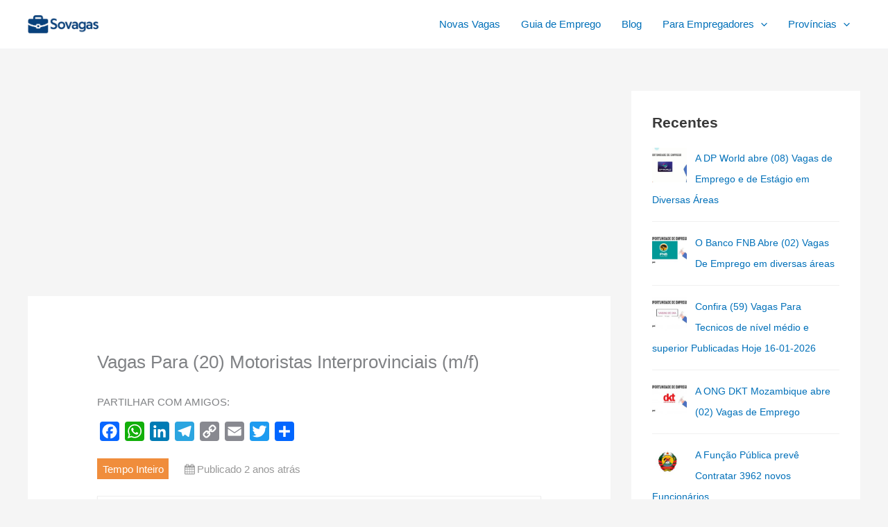

--- FILE ---
content_type: text/html; charset=UTF-8
request_url: https://sovagas.co.mz/vaga/vagas-para-20-motoristas-interprovinciais-m-f/
body_size: 31400
content:
<!DOCTYPE html> 
<html lang="pt-BR"> 
<head>
<meta charset="UTF-8">
<link rel="preload" href="https://sovagas.co.mz/wp-content/cache/fvm/min/1768455316-csscb14ed974df798220348be0ecad52346e20d7d3d21b05c71892d52f3a1542.css" as="style" media="all" /> 
<link rel="preload" href="https://sovagas.co.mz/wp-content/cache/fvm/min/1768455316-cssbde7a9f8ff23a519eda39755512043349f67ac6e857d8d63109efe9633e1c.css" as="style" media="all" /> 
<link rel="preload" href="https://sovagas.co.mz/wp-content/cache/fvm/min/1768455316-css35c40556222efc7df251e82341bad480ff0b992adb30818819edc663d3f2e.css" as="style" media="all" /> 
<link rel="preload" href="https://sovagas.co.mz/wp-content/cache/fvm/min/1768455316-css750357ca360f595ff6f7534b2078ce841f8752d4df7427e89d236e597131a.css" as="style" media="all" /> 
<link rel="preload" href="https://sovagas.co.mz/wp-content/cache/fvm/min/1768455316-css91c0e245908f9e991e9739815f5bdaf2cbbb3a59eae60802540c576307dc0.css" as="style" media="all" /> 
<link rel="preload" href="https://sovagas.co.mz/wp-content/cache/fvm/min/1768455316-css146e5d6efbfb9ae257a44932a5d3a8eb6bab96e39bed00ce7b279d3d7b416.css" as="style" media="all" /> 
<link rel="preload" href="https://sovagas.co.mz/wp-content/cache/fvm/min/1768455316-css535e9a689858741336732926b04ea45b11a53737aa6ede3ad256206a5bb2f.css" as="style" media="all" /> 
<link rel="preload" href="https://sovagas.co.mz/wp-content/cache/fvm/min/1768455316-css7c7da9c563dfeb1ee214fedbaff0699c18c10af66e29d64df22dfaf725d11.css" as="style" media="all" /> 
<link rel="preload" href="https://sovagas.co.mz/wp-content/cache/fvm/min/1768455316-css65d28c0866266393883214b29036c12d831a0e432549e3de0f5dc53fa6bb8.css" as="style" media="all" /> 
<link rel="preload" href="https://sovagas.co.mz/wp-content/cache/fvm/min/1768455316-css8a273738786f155305a3b3a7c2cd53c576b5e8c3282d756e31b644d2185b4.css" as="style" media="all" /> 
<link rel="preload" href="https://sovagas.co.mz/wp-content/cache/fvm/min/1768455316-css8c81d5f2042a97fbb53e765c04f132fd5e8c7e6adb2cdf332c94ae17c0265.css" as="style" media="all" />
<script data-cfasync="false">if(navigator.userAgent.match(/MSIE|Internet Explorer/i)||navigator.userAgent.match(/Trident\/7\..*?rv:11/i)){var href=document.location.href;if(!href.match(/[?&]iebrowser/)){if(href.indexOf("?")==-1){if(href.indexOf("#")==-1){document.location.href=href+"?iebrowser=1"}else{document.location.href=href.replace("#","?iebrowser=1#")}}else{if(href.indexOf("#")==-1){document.location.href=href+"&iebrowser=1"}else{document.location.href=href.replace("#","&iebrowser=1#")}}}}</script>
<script data-cfasync="false">class FVMLoader{constructor(e){this.triggerEvents=e,this.eventOptions={passive:!0},this.userEventListener=this.triggerListener.bind(this),this.delayedScripts={normal:[],async:[],defer:[]},this.allJQueries=[]}_addUserInteractionListener(e){this.triggerEvents.forEach(t=>window.addEventListener(t,e.userEventListener,e.eventOptions))}_removeUserInteractionListener(e){this.triggerEvents.forEach(t=>window.removeEventListener(t,e.userEventListener,e.eventOptions))}triggerListener(){this._removeUserInteractionListener(this),"loading"===document.readyState?document.addEventListener("DOMContentLoaded",this._loadEverythingNow.bind(this)):this._loadEverythingNow()}async _loadEverythingNow(){this._runAllDelayedCSS(),this._delayEventListeners(),this._delayJQueryReady(this),this._handleDocumentWrite(),this._registerAllDelayedScripts(),await this._loadScriptsFromList(this.delayedScripts.normal),await this._loadScriptsFromList(this.delayedScripts.defer),await this._loadScriptsFromList(this.delayedScripts.async),await this._triggerDOMContentLoaded(),await this._triggerWindowLoad(),window.dispatchEvent(new Event("wpr-allScriptsLoaded"))}_registerAllDelayedScripts(){document.querySelectorAll("script[type=fvmdelay]").forEach(e=>{e.hasAttribute("src")?e.hasAttribute("async")&&!1!==e.async?this.delayedScripts.async.push(e):e.hasAttribute("defer")&&!1!==e.defer||"module"===e.getAttribute("data-type")?this.delayedScripts.defer.push(e):this.delayedScripts.normal.push(e):this.delayedScripts.normal.push(e)})}_runAllDelayedCSS(){document.querySelectorAll("link[rel=fvmdelay]").forEach(e=>{e.setAttribute("rel","stylesheet")})}async _transformScript(e){return await this._requestAnimFrame(),new Promise(t=>{const n=document.createElement("script");let r;[...e.attributes].forEach(e=>{let t=e.nodeName;"type"!==t&&("data-type"===t&&(t="type",r=e.nodeValue),n.setAttribute(t,e.nodeValue))}),e.hasAttribute("src")?(n.addEventListener("load",t),n.addEventListener("error",t)):(n.text=e.text,t()),e.parentNode.replaceChild(n,e)})}async _loadScriptsFromList(e){const t=e.shift();return t?(await this._transformScript(t),this._loadScriptsFromList(e)):Promise.resolve()}_delayEventListeners(){let e={};function t(t,n){!function(t){function n(n){return e[t].eventsToRewrite.indexOf(n)>=0?"wpr-"+n:n}e[t]||(e[t]={originalFunctions:{add:t.addEventListener,remove:t.removeEventListener},eventsToRewrite:[]},t.addEventListener=function(){arguments[0]=n(arguments[0]),e[t].originalFunctions.add.apply(t,arguments)},t.removeEventListener=function(){arguments[0]=n(arguments[0]),e[t].originalFunctions.remove.apply(t,arguments)})}(t),e[t].eventsToRewrite.push(n)}function n(e,t){let n=e[t];Object.defineProperty(e,t,{get:()=>n||function(){},set(r){e["wpr"+t]=n=r}})}t(document,"DOMContentLoaded"),t(window,"DOMContentLoaded"),t(window,"load"),t(window,"pageshow"),t(document,"readystatechange"),n(document,"onreadystatechange"),n(window,"onload"),n(window,"onpageshow")}_delayJQueryReady(e){let t=window.jQuery;Object.defineProperty(window,"jQuery",{get:()=>t,set(n){if(n&&n.fn&&!e.allJQueries.includes(n)){n.fn.ready=n.fn.init.prototype.ready=function(t){e.domReadyFired?t.bind(document)(n):document.addEventListener("DOMContentLoaded2",()=>t.bind(document)(n))};const t=n.fn.on;n.fn.on=n.fn.init.prototype.on=function(){if(this[0]===window){function e(e){return e.split(" ").map(e=>"load"===e||0===e.indexOf("load.")?"wpr-jquery-load":e).join(" ")}"string"==typeof arguments[0]||arguments[0]instanceof String?arguments[0]=e(arguments[0]):"object"==typeof arguments[0]&&Object.keys(arguments[0]).forEach(t=>{delete Object.assign(arguments[0],{[e(t)]:arguments[0][t]})[t]})}return t.apply(this,arguments),this},e.allJQueries.push(n)}t=n}})}async _triggerDOMContentLoaded(){this.domReadyFired=!0,await this._requestAnimFrame(),document.dispatchEvent(new Event("DOMContentLoaded2")),await this._requestAnimFrame(),window.dispatchEvent(new Event("DOMContentLoaded2")),await this._requestAnimFrame(),document.dispatchEvent(new Event("wpr-readystatechange")),await this._requestAnimFrame(),document.wpronreadystatechange&&document.wpronreadystatechange()}async _triggerWindowLoad(){await this._requestAnimFrame(),window.dispatchEvent(new Event("wpr-load")),await this._requestAnimFrame(),window.wpronload&&window.wpronload(),await this._requestAnimFrame(),this.allJQueries.forEach(e=>e(window).trigger("wpr-jquery-load")),window.dispatchEvent(new Event("wpr-pageshow")),await this._requestAnimFrame(),window.wpronpageshow&&window.wpronpageshow()}_handleDocumentWrite(){const e=new Map;document.write=document.writeln=function(t){const n=document.currentScript,r=document.createRange(),i=n.parentElement;let a=e.get(n);void 0===a&&(a=n.nextSibling,e.set(n,a));const s=document.createDocumentFragment();r.setStart(s,0),s.appendChild(r.createContextualFragment(t)),i.insertBefore(s,a)}}async _requestAnimFrame(){return new Promise(e=>requestAnimationFrame(e))}static run(){const e=new FVMLoader(["keydown","mousemove","touchmove","touchstart","touchend","wheel"]);e._addUserInteractionListener(e)}}FVMLoader.run();</script>
<meta name="viewport" content="width=device-width, initial-scale=1">
<meta name='robots' content='index, follow, max-image-preview:large, max-snippet:-1, max-video-preview:-1' /><title>Vagas Para (20) Motoristas Interprovinciais (m/f) - Sovagas</title>
<meta name="description" content="Clica nesta vaga para ver os requisitos e submeter a sua candidatura ainda hoje." />
<link rel="canonical" href="https://sovagas.co.mz/vaga/vagas-para-20-motoristas-interprovinciais-m-f/" />
<meta property="og:locale" content="pt_BR" />
<meta property="og:type" content="article" />
<meta property="og:title" content="A SDO está a recrutar (20) Motoristas Interprovinciais" />
<meta property="og:description" content="Clica nesta vaga para ver os requisitos e submeter a sua candidatura ainda hoje." />
<meta property="og:url" content="https://sovagas.co.mz/vaga/vagas-para-20-motoristas-interprovinciais-m-f/" />
<meta property="og:site_name" content="Sovagas" />
<meta property="article:publisher" content="https://web.facebook.com/Sovagasmoz" />
<meta property="og:image" content="https://sovagas.co.mz/wp-content/uploads/2020/11/SDO-Mocambique.jpg" />
<meta property="og:image:width" content="1920" />
<meta property="og:image:height" content="1080" />
<meta property="og:image:type" content="image/jpeg" />
<meta name="twitter:card" content="summary_large_image" />
<meta name="twitter:label1" content="Est. tempo de leitura" />
<meta name="twitter:data1" content="2 minutos" />
<script type="application/ld+json" class="yoast-schema-graph">{"@context":"https://schema.org","@graph":[{"@type":"WebPage","@id":"https://sovagas.co.mz/vaga/vagas-para-20-motoristas-interprovinciais-m-f/","url":"https://sovagas.co.mz/vaga/vagas-para-20-motoristas-interprovinciais-m-f/","name":"Vagas Para (20) Motoristas Interprovinciais (m/f) - Sovagas","isPartOf":{"@id":"https://sovagas.co.mz/#website"},"primaryImageOfPage":{"@id":"https://sovagas.co.mz/vaga/vagas-para-20-motoristas-interprovinciais-m-f/#primaryimage"},"image":{"@id":"https://sovagas.co.mz/vaga/vagas-para-20-motoristas-interprovinciais-m-f/#primaryimage"},"thumbnailUrl":"https://sovagas.co.mz/wp-content/uploads/2020/11/SDO-Mocambique.jpg","datePublished":"2024-01-10T05:35:51+00:00","description":"Clica nesta vaga para ver os requisitos e submeter a sua candidatura ainda hoje.","breadcrumb":{"@id":"https://sovagas.co.mz/vaga/vagas-para-20-motoristas-interprovinciais-m-f/#breadcrumb"},"inLanguage":"pt-BR","potentialAction":[{"@type":"ReadAction","target":["https://sovagas.co.mz/vaga/vagas-para-20-motoristas-interprovinciais-m-f/"]}]},{"@type":"ImageObject","inLanguage":"pt-BR","@id":"https://sovagas.co.mz/vaga/vagas-para-20-motoristas-interprovinciais-m-f/#primaryimage","url":"https://sovagas.co.mz/wp-content/uploads/2020/11/SDO-Mocambique.jpg","contentUrl":"https://sovagas.co.mz/wp-content/uploads/2020/11/SDO-Mocambique.jpg","width":1920,"height":1080},{"@type":"BreadcrumbList","@id":"https://sovagas.co.mz/vaga/vagas-para-20-motoristas-interprovinciais-m-f/#breadcrumb","itemListElement":[{"@type":"ListItem","position":1,"name":"Início","item":"https://sovagas.co.mz/"},{"@type":"ListItem","position":2,"name":"Vagas Para (20) Motoristas Interprovinciais (m/f)"}]},{"@type":"WebSite","@id":"https://sovagas.co.mz/#website","url":"https://sovagas.co.mz/","name":"Sovagas","description":"Vagas de emprego em Moçambique 2026","publisher":{"@id":"https://sovagas.co.mz/#organization"},"potentialAction":[{"@type":"SearchAction","target":{"@type":"EntryPoint","urlTemplate":"https://sovagas.co.mz/?s={search_term_string}"},"query-input":{"@type":"PropertyValueSpecification","valueRequired":true,"valueName":"search_term_string"}}],"inLanguage":"pt-BR"},{"@type":"Organization","@id":"https://sovagas.co.mz/#organization","name":"Sovagas","url":"https://sovagas.co.mz/","logo":{"@type":"ImageObject","inLanguage":"pt-BR","@id":"https://sovagas.co.mz/#/schema/logo/image/","url":"https://sovagas.co.mz/wp-content/uploads/2025/07/cropped-cropped-Logo-Sovagas.png","contentUrl":"https://sovagas.co.mz/wp-content/uploads/2025/07/cropped-cropped-Logo-Sovagas.png","width":915,"height":244,"caption":"Sovagas"},"image":{"@id":"https://sovagas.co.mz/#/schema/logo/image/"},"sameAs":["https://web.facebook.com/Sovagasmoz","https://www.linkedin.com/company/sovagasmoz-o-portal-de-emprego/"]}]}</script>
<link rel="alternate" type="application/rss+xml" title="Feed para Sovagas &raquo;" href="https://sovagas.co.mz/feed/" />
<link rel="alternate" type="application/rss+xml" title="Feed de comentários para Sovagas &raquo;" href="https://sovagas.co.mz/comments/feed/" />
<meta name=”viewport” content=”width=device-width, initial-scale=1″>
<meta name="theme-color" content="#1e73be" />
<meta name="apple-mobile-web-app-status-bar-style" content="#1e73be" />
<meta name="google-adsense-platform-account" content="ca-host-pub-2644536267352236">
<meta name="google-adsense-platform-domain" content="sitekit.withgoogle.com">
<meta name="google-site-verification" content="47kciRhw_ZEI5WXRbYpPQlHdDeNvU9VfpGh6hP6FocM" /> 
<link rel="profile" href="https://gmpg.org/xfn/11"> 
<style id='wp-img-auto-sizes-contain-inline-css' media="all">img:is([sizes=auto i],[sizes^="auto," i]){contain-intrinsic-size:3000px 1500px}</style> 
<link rel='stylesheet' id='astra-theme-css-css' href='https://sovagas.co.mz/wp-content/cache/fvm/min/1768455316-csscb14ed974df798220348be0ecad52346e20d7d3d21b05c71892d52f3a1542.css' media='all' /> 
<style id='astra-theme-css-inline-css' media="all">.ast-no-sidebar .entry-content .alignfull{margin-left:calc(-50vw + 50%);margin-right:calc(-50vw + 50%);max-width:100vw;width:100vw}.ast-no-sidebar .entry-content .alignwide{margin-left:calc(-41vw + 50%);margin-right:calc(-41vw + 50%);max-width:unset;width:unset}.ast-no-sidebar .entry-content .alignfull .alignfull,.ast-no-sidebar .entry-content .alignfull .alignwide,.ast-no-sidebar .entry-content .alignwide .alignfull,.ast-no-sidebar .entry-content .alignwide .alignwide,.ast-no-sidebar .entry-content .wp-block-column .alignfull,.ast-no-sidebar .entry-content .wp-block-column .alignwide{width:100%;margin-left:auto;margin-right:auto}.wp-block-gallery,.blocks-gallery-grid{margin:0}.wp-block-separator{max-width:100px}.wp-block-separator.is-style-wide,.wp-block-separator.is-style-dots{max-width:none}.entry-content .has-2-columns .wp-block-column:first-child{padding-right:10px}.entry-content .has-2-columns .wp-block-column:last-child{padding-left:10px}@media (max-width:782px){.entry-content .wp-block-columns .wp-block-column{flex-basis:100%}.entry-content .has-2-columns .wp-block-column:first-child{padding-right:0}.entry-content .has-2-columns .wp-block-column:last-child{padding-left:0}}body .entry-content .wp-block-latest-posts{margin-left:0}body .entry-content .wp-block-latest-posts li{list-style:none}.ast-no-sidebar .ast-container .entry-content .wp-block-latest-posts{margin-left:0}.ast-header-break-point .entry-content .alignwide{margin-left:auto;margin-right:auto}.entry-content .blocks-gallery-item img{margin-bottom:auto}.wp-block-pullquote{border-top:4px solid #555d66;border-bottom:4px solid #555d66;color:#40464d}:root{--ast-post-nav-space:0;--ast-container-default-xlg-padding:6.67em;--ast-container-default-lg-padding:5.67em;--ast-container-default-slg-padding:4.34em;--ast-container-default-md-padding:3.34em;--ast-container-default-sm-padding:6.67em;--ast-container-default-xs-padding:2.4em;--ast-container-default-xxs-padding:1.4em;--ast-code-block-background:#EEEEEE;--ast-comment-inputs-background:#FAFAFA;--ast-normal-container-width:1200px;--ast-narrow-container-width:750px;--ast-blog-title-font-weight:normal;--ast-blog-meta-weight:inherit;--ast-global-color-primary:var(--ast-global-color-5);--ast-global-color-secondary:var(--ast-global-color-4);--ast-global-color-alternate-background:var(--ast-global-color-7);--ast-global-color-subtle-background:var(--ast-global-color-6);--ast-bg-style-guide:#F8FAFC;--ast-shadow-style-guide:0px 0px 4px 0 #00000057;--ast-global-dark-bg-style:#fff;--ast-global-dark-lfs:#fbfbfb;--ast-widget-bg-color:#fafafa;--ast-wc-container-head-bg-color:#fbfbfb;--ast-title-layout-bg:#eeeeee;--ast-search-border-color:#e7e7e7;--ast-lifter-hover-bg:#e6e6e6;--ast-gallery-block-color:#000;--srfm-color-input-label:var(--ast-global-color-2)}html{font-size:93.75%}a,.page-title{color:var(--ast-global-color-0)}a:hover,a:focus{color:var(--ast-global-color-1)}body,button,input,select,textarea,.ast-button,.ast-custom-button{font-family:-apple-system,BlinkMacSystemFont,Segoe UI,Roboto,Oxygen-Sans,Ubuntu,Cantarell,Helvetica Neue,sans-serif;font-weight:inherit;font-size:15px;font-size:1rem;line-height:var(--ast-body-line-height,1.65em)}blockquote{color:var(--ast-global-color-3)}h1,h2,h3,h4,h5,h6,.entry-content :where(h1,h2,h3,h4,h5,h6),.site-title,.site-title a{font-weight:600}.ast-site-identity .site-title a{color:var(--ast-global-color-5)}.site-title{font-size:1px;font-size:.066666666666667rem;display:block}header .custom-logo-link img{max-width:102px;width:102px}.astra-logo-svg{width:102px}.site-header .site-description{font-size:15px;font-size:1rem;display:none}.entry-title{font-size:26px;font-size:1.7333333333333rem}.archive .ast-article-post .ast-article-inner,.blog .ast-article-post .ast-article-inner,.archive .ast-article-post .ast-article-inner:hover,.blog .ast-article-post .ast-article-inner:hover{overflow:hidden}h1,.entry-content :where(h1){font-size:40px;font-size:2.6666666666667rem;font-weight:600;line-height:1.4em}h2,.entry-content :where(h2){font-size:32px;font-size:2.1333333333333rem;font-weight:600;line-height:1.3em}h3,.entry-content :where(h3){font-size:26px;font-size:1.7333333333333rem;font-weight:600;line-height:1.3em}h4,.entry-content :where(h4){font-size:24px;font-size:1.6rem;line-height:1.2em;font-weight:600}h5,.entry-content :where(h5){font-size:20px;font-size:1.3333333333333rem;line-height:1.2em;font-weight:600}h6,.entry-content :where(h6){font-size:16px;font-size:1.0666666666667rem;line-height:1.25em;font-weight:600}::selection{background-color:var(--ast-global-color-0);color:#fff}body,h1,h2,h3,h4,h5,h6,.entry-title a,.entry-content :where(h1,h2,h3,h4,h5,h6){color:var(--ast-global-color-3)}.tagcloud a:hover,.tagcloud a:focus,.tagcloud a.current-item{color:#fff;border-color:var(--ast-global-color-0);background-color:var(--ast-global-color-0)}input:focus,input[type="text"]:focus,input[type="email"]:focus,input[type="url"]:focus,input[type="password"]:focus,input[type="reset"]:focus,input[type="search"]:focus,textarea:focus{border-color:var(--ast-global-color-0)}input[type="radio"]:checked,input[type=reset],input[type="checkbox"]:checked,input[type="checkbox"]:hover:checked,input[type="checkbox"]:focus:checked,input[type=range]::-webkit-slider-thumb{border-color:var(--ast-global-color-0);background-color:var(--ast-global-color-0);box-shadow:none}.site-footer a:hover+.post-count,.site-footer a:focus+.post-count{background:var(--ast-global-color-0);border-color:var(--ast-global-color-0)}.single .nav-links .nav-previous,.single .nav-links .nav-next{color:var(--ast-global-color-0)}.entry-meta,.entry-meta *{line-height:1.45;color:var(--ast-global-color-0)}.entry-meta a:not(.ast-button):hover,.entry-meta a:not(.ast-button):hover *,.entry-meta a:not(.ast-button):focus,.entry-meta a:not(.ast-button):focus *,.page-links>.page-link,.page-links .page-link:hover,.post-navigation a:hover{color:var(--ast-global-color-1)}#cat option,.secondary .calendar_wrap thead a,.secondary .calendar_wrap thead a:visited{color:var(--ast-global-color-0)}.secondary .calendar_wrap #today,.ast-progress-val span{background:var(--ast-global-color-0)}.secondary a:hover+.post-count,.secondary a:focus+.post-count{background:var(--ast-global-color-0);border-color:var(--ast-global-color-0)}.calendar_wrap #today>a{color:#fff}.page-links .page-link,.single .post-navigation a{color:var(--ast-global-color-0)}.ast-search-menu-icon .search-form button.search-submit{padding:0 4px}.ast-search-menu-icon form.search-form{padding-right:0}.ast-search-menu-icon.slide-search input.search-field{width:0}.ast-header-search .ast-search-menu-icon.ast-dropdown-active .search-form,.ast-header-search .ast-search-menu-icon.ast-dropdown-active .search-field:focus{transition:all 0.2s}.search-form input.search-field:focus{outline:none}.ast-archive-title{color:var(--ast-global-color-2)}.widget-title,.widget .wp-block-heading{font-size:21px;font-size:1.4rem;color:var(--ast-global-color-2)}#secondary,#secondary button,#secondary input,#secondary select,#secondary textarea{font-size:15px;font-size:1rem}.ast-search-menu-icon.slide-search a:focus-visible:focus-visible,.astra-search-icon:focus-visible,#close:focus-visible,a:focus-visible,.ast-menu-toggle:focus-visible,.site .skip-link:focus-visible,.wp-block-loginout input:focus-visible,.wp-block-search.wp-block-search__button-inside .wp-block-search__inside-wrapper,.ast-header-navigation-arrow:focus-visible,.ast-orders-table__row .ast-orders-table__cell:focus-visible,a#ast-apply-coupon:focus-visible,#ast-apply-coupon:focus-visible,#close:focus-visible,.button.search-submit:focus-visible,#search_submit:focus,.normal-search:focus-visible,.ast-header-account-wrap:focus-visible,.astra-cart-drawer-close:focus,.ast-single-variation:focus,.ast-button:focus{outline-style:dotted;outline-color:inherit;outline-width:thin}input:focus,input[type="text"]:focus,input[type="email"]:focus,input[type="url"]:focus,input[type="password"]:focus,input[type="reset"]:focus,input[type="search"]:focus,input[type="number"]:focus,textarea:focus,.wp-block-search__input:focus,[data-section="section-header-mobile-trigger"] .ast-button-wrap .ast-mobile-menu-trigger-minimal:focus,.ast-mobile-popup-drawer.active .menu-toggle-close:focus,#ast-scroll-top:focus,#coupon_code:focus,#ast-coupon-code:focus{border-style:dotted;border-color:inherit;border-width:thin}input{outline:none}.ast-logo-title-inline .site-logo-img{padding-right:1em}.site-logo-img img{transition:all 0.2s linear}body .ast-oembed-container *{position:absolute;top:0;width:100%;height:100%;left:0}body .wp-block-embed-pocket-casts .ast-oembed-container *{position:unset}.ast-single-post-featured-section+article{margin-top:2em}.site-content .ast-single-post-featured-section img{width:100%;overflow:hidden;object-fit:cover}.ast-separate-container .site-content .ast-single-post-featured-section+article{margin-top:-80px;z-index:9;position:relative;border-radius:4px}@media (min-width:922px){.ast-no-sidebar .site-content .ast-article-image-container--wide{margin-left:-120px;margin-right:-120px;max-width:unset;width:unset}.ast-left-sidebar .site-content .ast-article-image-container--wide,.ast-right-sidebar .site-content .ast-article-image-container--wide{margin-left:-10px;margin-right:-10px}.site-content .ast-article-image-container--full{margin-left:calc(-50vw + 50%);margin-right:calc(-50vw + 50%);max-width:100vw;width:100vw}.ast-left-sidebar .site-content .ast-article-image-container--full,.ast-right-sidebar .site-content .ast-article-image-container--full{margin-left:-10px;margin-right:-10px;max-width:inherit;width:auto}}.site>.ast-single-related-posts-container{margin-top:0}@media (min-width:922px){.ast-desktop .ast-container--narrow{max-width:var(--ast-narrow-container-width);margin:0 auto}}#secondary{margin:4em 0 2.5em;word-break:break-word;line-height:2}#secondary li{margin-bottom:.25em}#secondary li:last-child{margin-bottom:0}@media (max-width:768px){.js_active .ast-plain-container.ast-single-post #secondary{margin-top:1.5em}}.ast-separate-container.ast-two-container #secondary .widget{background-color:#fff;padding:2em;margin-bottom:2em}@media (min-width:993px){.ast-left-sidebar #secondary{padding-right:60px}.ast-right-sidebar #secondary{padding-left:60px}}@media (max-width:993px){.ast-right-sidebar #secondary{padding-left:30px}.ast-left-sidebar #secondary{padding-right:30px}}@media (max-width:921.9px){#ast-desktop-header{display:none}}@media (min-width:922px){#ast-mobile-header{display:none}}@media(max-width:420px){.single .nav-links .nav-previous,.single .nav-links .nav-next{width:100%;text-align:center}}.wp-block-buttons.aligncenter{justify-content:center}@media (max-width:921px){.ast-theme-transparent-header #primary,.ast-theme-transparent-header #secondary{padding:0}}@media (max-width:921px){.ast-plain-container.ast-no-sidebar #primary{padding:0}}.ast-plain-container.ast-no-sidebar #primary{margin-top:0;margin-bottom:0}@media (min-width:1200px){.wp-block-group .has-background{padding:20px}}@media (min-width:1200px){.wp-block-cover-image.alignwide .wp-block-cover__inner-container,.wp-block-cover.alignwide .wp-block-cover__inner-container,.wp-block-cover-image.alignfull .wp-block-cover__inner-container,.wp-block-cover.alignfull .wp-block-cover__inner-container{width:100%}}.wp-block-columns{margin-bottom:unset}.wp-block-image.size-full{margin:2rem 0}.wp-block-separator.has-background{padding:0}.wp-block-gallery{margin-bottom:1.6em}.wp-block-group{padding-top:4em;padding-bottom:4em}.wp-block-group__inner-container .wp-block-columns:last-child,.wp-block-group__inner-container :last-child,.wp-block-table table{margin-bottom:0}.blocks-gallery-grid{width:100%}.wp-block-navigation-link__content{padding:5px 0}.wp-block-group .wp-block-group .has-text-align-center,.wp-block-group .wp-block-column .has-text-align-center{max-width:100%}.has-text-align-center{margin:0 auto}@media (max-width:1200px){.wp-block-group{padding:3em}.wp-block-group .wp-block-group{padding:1.5em}.wp-block-columns,.wp-block-column{margin:1rem 0}}@media (min-width:921px){.wp-block-columns .wp-block-group{padding:2em}}@media (max-width:544px){.wp-block-cover-image .wp-block-cover__inner-container,.wp-block-cover .wp-block-cover__inner-container{width:unset}.wp-block-cover,.wp-block-cover-image{padding:2em 0}.wp-block-group,.wp-block-cover{padding:2em}.wp-block-media-text__media img,.wp-block-media-text__media video{width:unset;max-width:100%}.wp-block-media-text.has-background .wp-block-media-text__content{padding:1em}}.wp-block-image.aligncenter{margin-left:auto;margin-right:auto}.wp-block-table.aligncenter{margin-left:auto;margin-right:auto}@media (min-width:544px){.entry-content .wp-block-media-text.has-media-on-the-right .wp-block-media-text__content{padding:0 8% 0 0}.entry-content .wp-block-media-text .wp-block-media-text__content{padding:0 0 0 8%}.ast-plain-container .site-content .entry-content .has-custom-content-position.is-position-bottom-left>*,.ast-plain-container .site-content .entry-content .has-custom-content-position.is-position-bottom-right>*,.ast-plain-container .site-content .entry-content .has-custom-content-position.is-position-top-left>*,.ast-plain-container .site-content .entry-content .has-custom-content-position.is-position-top-right>*,.ast-plain-container .site-content .entry-content .has-custom-content-position.is-position-center-right>*,.ast-plain-container .site-content .entry-content .has-custom-content-position.is-position-center-left>*{margin:0}}@media (max-width:544px){.entry-content .wp-block-media-text .wp-block-media-text__content{padding:8% 0}.wp-block-media-text .wp-block-media-text__media img{width:auto;max-width:100%}}.wp-block-button.is-style-outline .wp-block-button__link{border-color:var(--ast-global-color-0)}div.wp-block-button.is-style-outline>.wp-block-button__link:not(.has-text-color),div.wp-block-button.wp-block-button__link.is-style-outline:not(.has-text-color){color:var(--ast-global-color-0)}.wp-block-button.is-style-outline .wp-block-button__link:hover,.wp-block-buttons .wp-block-button.is-style-outline .wp-block-button__link:focus,.wp-block-buttons .wp-block-button.is-style-outline>.wp-block-button__link:not(.has-text-color):hover,.wp-block-buttons .wp-block-button.wp-block-button__link.is-style-outline:not(.has-text-color):hover{color:#fff;background-color:var(--ast-global-color-1);border-color:var(--ast-global-color-1)}.post-page-numbers.current .page-link,.ast-pagination .page-numbers.current{color:#fff;border-color:var(--ast-global-color-0);background-color:var(--ast-global-color-0)}@media (min-width:544px){.entry-content>.alignleft{margin-right:20px}.entry-content>.alignright{margin-left:20px}}.wp-block-button.is-style-outline .wp-block-button__link.wp-element-button,.ast-outline-button{border-color:var(--ast-global-color-0);font-family:inherit;font-weight:inherit;line-height:1em}.wp-block-buttons .wp-block-button.is-style-outline>.wp-block-button__link:not(.has-text-color),.wp-block-buttons .wp-block-button.wp-block-button__link.is-style-outline:not(.has-text-color),.ast-outline-button{color:var(--ast-global-color-0)}.wp-block-button.is-style-outline .wp-block-button__link:hover,.wp-block-buttons .wp-block-button.is-style-outline .wp-block-button__link:focus,.wp-block-buttons .wp-block-button.is-style-outline>.wp-block-button__link:not(.has-text-color):hover,.wp-block-buttons .wp-block-button.wp-block-button__link.is-style-outline:not(.has-text-color):hover,.ast-outline-button:hover,.ast-outline-button:focus,.wp-block-uagb-buttons-child .uagb-buttons-repeater.ast-outline-button:hover,.wp-block-uagb-buttons-child .uagb-buttons-repeater.ast-outline-button:focus{color:#fff;background-color:var(--ast-global-color-1);border-color:var(--ast-global-color-1)}.wp-block-button .wp-block-button__link.wp-element-button.is-style-outline:not(.has-background),.wp-block-button.is-style-outline>.wp-block-button__link.wp-element-button:not(.has-background),.ast-outline-button{background-color:transparent}.entry-content[data-ast-blocks-layout]>figure{margin-bottom:1em}h1.widget-title{font-weight:600}h2.widget-title{font-weight:600}h3.widget-title{font-weight:600}@media (max-width:921px){.ast-left-sidebar #content>.ast-container{display:flex;flex-direction:column-reverse;width:100%}.ast-separate-container .ast-article-post,.ast-separate-container .ast-article-single{padding:1.5em 2.14em}.ast-author-box img.avatar{margin:20px 0 0 0}}@media (max-width:921px){#secondary.secondary{padding-top:0}.ast-separate-container.ast-right-sidebar #secondary{padding-left:1em;padding-right:1em}.ast-separate-container.ast-two-container #secondary{padding-left:0;padding-right:0}.ast-page-builder-template .entry-header #secondary,.ast-page-builder-template #secondary{margin-top:1.5em}}@media (max-width:921px){.ast-right-sidebar #primary{padding-right:0}.ast-page-builder-template.ast-left-sidebar #secondary,.ast-page-builder-template.ast-right-sidebar #secondary{padding-right:20px;padding-left:20px}.ast-right-sidebar #secondary,.ast-left-sidebar #primary{padding-left:0}.ast-left-sidebar #secondary{padding-right:0}}@media (min-width:922px){.ast-separate-container.ast-right-sidebar #primary,.ast-separate-container.ast-left-sidebar #primary{border:0}.search-no-results.ast-separate-container #primary{margin-bottom:4em}}@media (min-width:922px){.ast-right-sidebar #primary{border-right:1px solid var(--ast-border-color)}.ast-left-sidebar #primary{border-left:1px solid var(--ast-border-color)}.ast-right-sidebar #secondary{border-left:1px solid var(--ast-border-color);margin-left:-1px}.ast-left-sidebar #secondary{border-right:1px solid var(--ast-border-color);margin-right:-1px}.ast-separate-container.ast-two-container.ast-right-sidebar #secondary{padding-left:30px;padding-right:0}.ast-separate-container.ast-two-container.ast-left-sidebar #secondary{padding-right:30px;padding-left:0}.ast-separate-container.ast-right-sidebar #secondary,.ast-separate-container.ast-left-sidebar #secondary{border:0;margin-left:auto;margin-right:auto}.ast-separate-container.ast-two-container #secondary .widget:last-child{margin-bottom:0}}.elementor-widget-button .elementor-button{border-style:solid;text-decoration:none;border-top-width:0;border-right-width:0;border-left-width:0;border-bottom-width:0}.elementor-button.elementor-size-sm,.elementor-button.elementor-size-xs,.elementor-button.elementor-size-md,.elementor-button.elementor-size-lg,.elementor-button.elementor-size-xl,.elementor-button{padding-top:15px;padding-right:30px;padding-bottom:15px;padding-left:30px}@media (max-width:921px){.elementor-widget-button .elementor-button.elementor-size-sm,.elementor-widget-button .elementor-button.elementor-size-xs,.elementor-widget-button .elementor-button.elementor-size-md,.elementor-widget-button .elementor-button.elementor-size-lg,.elementor-widget-button .elementor-button.elementor-size-xl,.elementor-widget-button .elementor-button{padding-top:14px;padding-right:28px;padding-bottom:14px;padding-left:28px}}@media (max-width:544px){.elementor-widget-button .elementor-button.elementor-size-sm,.elementor-widget-button .elementor-button.elementor-size-xs,.elementor-widget-button .elementor-button.elementor-size-md,.elementor-widget-button .elementor-button.elementor-size-lg,.elementor-widget-button .elementor-button.elementor-size-xl,.elementor-widget-button .elementor-button{padding-top:12px;padding-right:24px;padding-bottom:12px;padding-left:24px}}.elementor-widget-button .elementor-button{border-color:var(--ast-global-color-0);background-color:var(--ast-global-color-0)}.elementor-widget-button .elementor-button:hover,.elementor-widget-button .elementor-button:focus{color:#fff;background-color:var(--ast-global-color-1);border-color:var(--ast-global-color-1)}.wp-block-button .wp-block-button__link,.elementor-widget-button .elementor-button,.elementor-widget-button .elementor-button:visited{color:#fff}.elementor-widget-button .elementor-button{line-height:1em}.wp-block-button .wp-block-button__link:hover,.wp-block-button .wp-block-button__link:focus{color:#fff;background-color:var(--ast-global-color-1);border-color:var(--ast-global-color-1)}.elementor-widget-heading h1.elementor-heading-title{line-height:1.4em}.elementor-widget-heading h2.elementor-heading-title{line-height:1.3em}.elementor-widget-heading h3.elementor-heading-title{line-height:1.3em}.elementor-widget-heading h4.elementor-heading-title{line-height:1.2em}.elementor-widget-heading h5.elementor-heading-title{line-height:1.2em}.elementor-widget-heading h6.elementor-heading-title{line-height:1.25em}.wp-block-button .wp-block-button__link{border-color:var(--ast-global-color-0);background-color:var(--ast-global-color-0);color:#fff;font-family:inherit;font-weight:inherit;line-height:1em;padding-top:15px;padding-right:30px;padding-bottom:15px;padding-left:30px}@media (max-width:921px){.wp-block-button .wp-block-button__link{padding-top:14px;padding-right:28px;padding-bottom:14px;padding-left:28px}}@media (max-width:544px){.wp-block-button .wp-block-button__link{padding-top:12px;padding-right:24px;padding-bottom:12px;padding-left:24px}}.menu-toggle,button,.ast-button,.ast-custom-button,.button,input#submit,input[type="button"],input[type="submit"],input[type="reset"],form[CLASS*="wp-block-search__"].wp-block-search .wp-block-search__inside-wrapper .wp-block-search__button,body .wp-block-file .wp-block-file__button{border-style:solid;border-top-width:0;border-right-width:0;border-left-width:0;border-bottom-width:0;color:#fff;border-color:var(--ast-global-color-0);background-color:var(--ast-global-color-0);padding-top:15px;padding-right:30px;padding-bottom:15px;padding-left:30px;font-family:inherit;font-weight:inherit;line-height:1em}button:focus,.menu-toggle:hover,button:hover,.ast-button:hover,.ast-custom-button:hover .button:hover,.ast-custom-button:hover,input[type=reset]:hover,input[type=reset]:focus,input#submit:hover,input#submit:focus,input[type="button"]:hover,input[type="button"]:focus,input[type="submit"]:hover,input[type="submit"]:focus,form[CLASS*="wp-block-search__"].wp-block-search .wp-block-search__inside-wrapper .wp-block-search__button:hover,form[CLASS*="wp-block-search__"].wp-block-search .wp-block-search__inside-wrapper .wp-block-search__button:focus,body .wp-block-file .wp-block-file__button:hover,body .wp-block-file .wp-block-file__button:focus{color:#fff;background-color:var(--ast-global-color-1);border-color:var(--ast-global-color-1)}@media (max-width:921px){.menu-toggle,button,.ast-button,.ast-custom-button,.button,input#submit,input[type="button"],input[type="submit"],input[type="reset"],form[CLASS*="wp-block-search__"].wp-block-search .wp-block-search__inside-wrapper .wp-block-search__button,body .wp-block-file .wp-block-file__button{padding-top:14px;padding-right:28px;padding-bottom:14px;padding-left:28px}}@media (max-width:544px){.menu-toggle,button,.ast-button,.ast-custom-button,.button,input#submit,input[type="button"],input[type="submit"],input[type="reset"],form[CLASS*="wp-block-search__"].wp-block-search .wp-block-search__inside-wrapper .wp-block-search__button,body .wp-block-file .wp-block-file__button{padding-top:12px;padding-right:24px;padding-bottom:12px;padding-left:24px}}@media (max-width:921px){.ast-mobile-header-stack .main-header-bar .ast-search-menu-icon{display:inline-block}.ast-header-break-point.ast-header-custom-item-outside .ast-mobile-header-stack .main-header-bar .ast-search-icon{margin:0}.ast-comment-avatar-wrap img{max-width:2.5em}.ast-comment-meta{padding:0 1.8888em 1.3333em}.ast-separate-container .ast-comment-list li.depth-1{padding:1.5em 2.14em}.ast-separate-container .comment-respond{padding:2em 2.14em}}@media (min-width:544px){.ast-container{max-width:100%}}@media (max-width:544px){.ast-separate-container .ast-article-post,.ast-separate-container .ast-article-single,.ast-separate-container .comments-title,.ast-separate-container .ast-archive-description{padding:1.5em 1em}.ast-separate-container #content .ast-container{padding-left:.54em;padding-right:.54em}.ast-separate-container .ast-comment-list .bypostauthor{padding:.5em}.ast-search-menu-icon.ast-dropdown-active .search-field{width:170px}.ast-separate-container #secondary{padding-top:0}.ast-separate-container.ast-two-container #secondary .widget{margin-bottom:1.5em;padding-left:1em;padding-right:1em}}@media (max-width:921px){.ast-header-break-point .ast-search-menu-icon.slide-search .search-form{right:0}.ast-header-break-point .ast-mobile-header-stack .ast-search-menu-icon.slide-search .search-form{right:-1em}}#ast-mobile-header .ast-site-header-cart-li a{pointer-events:none}body,.ast-separate-container{background-color:var(--ast-global-color-4);background-image:none}.entry-content>.wp-block-group,.entry-content>.wp-block-media-text,.entry-content>.wp-block-cover,.entry-content>.wp-block-columns{max-width:58em;width:calc(100% - 4em);margin-left:auto;margin-right:auto}.entry-content [class*="__inner-container"]>.alignfull{max-width:100%;margin-left:0;margin-right:0}.entry-content [class*="__inner-container"]>*:not(.alignwide):not(.alignfull):not(.alignleft):not(.alignright){margin-left:auto;margin-right:auto}.entry-content [class*="__inner-container"]>*:not(.alignwide):not(p):not(.alignfull):not(.alignleft):not(.alignright):not(.is-style-wide):not(iframe){max-width:50rem;width:100%}@media (min-width:921px){.entry-content>.wp-block-group.alignwide.has-background,.entry-content>.wp-block-group.alignfull.has-background,.entry-content>.wp-block-cover.alignwide,.entry-content>.wp-block-cover.alignfull,.entry-content>.wp-block-columns.has-background.alignwide,.entry-content>.wp-block-columns.has-background.alignfull{margin-top:0;margin-bottom:0;padding:6em 4em}.entry-content>.wp-block-columns.has-background{margin-bottom:0}}@media (min-width:1200px){.entry-content .alignfull p{max-width:1200px}.entry-content .alignfull{max-width:100%;width:100%}.ast-page-builder-template .entry-content .alignwide,.entry-content [class*="__inner-container"]>.alignwide{max-width:1200px;margin-left:0;margin-right:0}.entry-content .alignfull [class*="__inner-container"]>.alignwide{max-width:80rem}}@media (min-width:545px){.site-main .entry-content>.alignwide{margin:0 auto}.wp-block-group.has-background,.entry-content>.wp-block-cover,.entry-content>.wp-block-columns.has-background{padding:4em;margin-top:0;margin-bottom:0}.entry-content .wp-block-media-text.alignfull .wp-block-media-text__content,.entry-content .wp-block-media-text.has-background .wp-block-media-text__content{padding:0 8%}}@media (max-width:921px){.site-title{display:block}.site-header .site-description{display:none}h1,.entry-content :where(h1){font-size:30px}h2,.entry-content :where(h2){font-size:25px}h3,.entry-content :where(h3){font-size:20px}}@media (max-width:544px){.site-title{display:block}.site-header .site-description{display:none}h1,.entry-content :where(h1){font-size:30px}h2,.entry-content :where(h2){font-size:25px}h3,.entry-content :where(h3){font-size:20px}}@media (max-width:921px){html{font-size:85.5%}}@media (max-width:544px){html{font-size:85.5%}}@media (min-width:922px){.ast-container{max-width:1240px}}@media (min-width:922px){.site-content .ast-container{display:flex}}@media (max-width:921px){.site-content .ast-container{flex-direction:column}}@media (min-width:922px){.main-header-menu .sub-menu .menu-item.ast-left-align-sub-menu:hover>.sub-menu,.main-header-menu .sub-menu .menu-item.ast-left-align-sub-menu.focus>.sub-menu{margin-left:0}}.site .comments-area{padding-bottom:3em}.wp-block-search{margin-bottom:20px}.wp-block-site-tagline{margin-top:20px}form.wp-block-search .wp-block-search__input,.wp-block-search.wp-block-search__button-inside .wp-block-search__inside-wrapper{border-color:#eaeaea;background:#fafafa}.wp-block-search.wp-block-search__button-inside .wp-block-search__inside-wrapper .wp-block-search__input:focus,.wp-block-loginout input:focus{outline:thin dotted}.wp-block-loginout input:focus{border-color:transparent}form.wp-block-search .wp-block-search__inside-wrapper .wp-block-search__input{padding:12px}form.wp-block-search .wp-block-search__button svg{fill:currentColor;width:20px;height:20px}.wp-block-loginout p label{display:block}.wp-block-loginout p:not(.login-remember):not(.login-submit) input{width:100%}.wp-block-loginout .login-remember input{width:1.1rem;height:1.1rem;margin:0 5px 4px 0;vertical-align:middle}.wp-block-file{display:flex;align-items:center;flex-wrap:wrap;justify-content:space-between}.wp-block-pullquote{border:none}.wp-block-pullquote blockquote::before{content:"\201D";font-family:"Helvetica",sans-serif;display:flex;transform:rotate(180deg);font-size:6rem;font-style:normal;line-height:1;font-weight:700;align-items:center;justify-content:center}.has-text-align-right>blockquote::before{justify-content:flex-start}.has-text-align-left>blockquote::before{justify-content:flex-end}figure.wp-block-pullquote.is-style-solid-color blockquote{max-width:100%;text-align:inherit}blockquote{padding:0 1.2em 1.2em}.wp-block-button__link{border:2px solid currentColor}body .wp-block-file .wp-block-file__button{text-decoration:none}ul.wp-block-categories-list.wp-block-categories,ul.wp-block-archives-list.wp-block-archives{list-style-type:none}ul,ol{margin-left:20px}figure.alignright figcaption{text-align:right}:root .has-ast-global-color-0-color{color:var(--ast-global-color-0)}:root .has-ast-global-color-0-background-color{background-color:var(--ast-global-color-0)}:root .wp-block-button .has-ast-global-color-0-color{color:var(--ast-global-color-0)}:root .wp-block-button .has-ast-global-color-0-background-color{background-color:var(--ast-global-color-0)}:root .has-ast-global-color-1-color{color:var(--ast-global-color-1)}:root .has-ast-global-color-1-background-color{background-color:var(--ast-global-color-1)}:root .wp-block-button .has-ast-global-color-1-color{color:var(--ast-global-color-1)}:root .wp-block-button .has-ast-global-color-1-background-color{background-color:var(--ast-global-color-1)}:root .has-ast-global-color-2-color{color:var(--ast-global-color-2)}:root .has-ast-global-color-2-background-color{background-color:var(--ast-global-color-2)}:root .wp-block-button .has-ast-global-color-2-color{color:var(--ast-global-color-2)}:root .wp-block-button .has-ast-global-color-2-background-color{background-color:var(--ast-global-color-2)}:root .has-ast-global-color-3-color{color:var(--ast-global-color-3)}:root .has-ast-global-color-3-background-color{background-color:var(--ast-global-color-3)}:root .wp-block-button .has-ast-global-color-3-color{color:var(--ast-global-color-3)}:root .wp-block-button .has-ast-global-color-3-background-color{background-color:var(--ast-global-color-3)}:root .has-ast-global-color-4-color{color:var(--ast-global-color-4)}:root .has-ast-global-color-4-background-color{background-color:var(--ast-global-color-4)}:root .wp-block-button .has-ast-global-color-4-color{color:var(--ast-global-color-4)}:root .wp-block-button .has-ast-global-color-4-background-color{background-color:var(--ast-global-color-4)}:root .has-ast-global-color-5-color{color:var(--ast-global-color-5)}:root .has-ast-global-color-5-background-color{background-color:var(--ast-global-color-5)}:root .wp-block-button .has-ast-global-color-5-color{color:var(--ast-global-color-5)}:root .wp-block-button .has-ast-global-color-5-background-color{background-color:var(--ast-global-color-5)}:root .has-ast-global-color-6-color{color:var(--ast-global-color-6)}:root .has-ast-global-color-6-background-color{background-color:var(--ast-global-color-6)}:root .wp-block-button .has-ast-global-color-6-color{color:var(--ast-global-color-6)}:root .wp-block-button .has-ast-global-color-6-background-color{background-color:var(--ast-global-color-6)}:root .has-ast-global-color-7-color{color:var(--ast-global-color-7)}:root .has-ast-global-color-7-background-color{background-color:var(--ast-global-color-7)}:root .wp-block-button .has-ast-global-color-7-color{color:var(--ast-global-color-7)}:root .wp-block-button .has-ast-global-color-7-background-color{background-color:var(--ast-global-color-7)}:root .has-ast-global-color-8-color{color:var(--ast-global-color-8)}:root .has-ast-global-color-8-background-color{background-color:var(--ast-global-color-8)}:root .wp-block-button .has-ast-global-color-8-color{color:var(--ast-global-color-8)}:root .wp-block-button .has-ast-global-color-8-background-color{background-color:var(--ast-global-color-8)}:root{--ast-global-color-0:#0170B9;--ast-global-color-1:#3a3a3a;--ast-global-color-2:#3a3a3a;--ast-global-color-3:#4B4F58;--ast-global-color-4:#F5F5F5;--ast-global-color-5:#FFFFFF;--ast-global-color-6:#F2F5F7;--ast-global-color-7:#424242;--ast-global-color-8:#000000}:root{--ast-border-color:#dddddd}.ast-single-entry-banner{-js-display:flex;display:flex;flex-direction:column;justify-content:center;text-align:center;position:relative;background:var(--ast-title-layout-bg)}.ast-single-entry-banner[data-banner-layout="layout-1"]{max-width:1200px;background:inherit;padding:20px 0}.ast-single-entry-banner[data-banner-width-type="custom"]{margin:0 auto;width:100%}.ast-single-entry-banner+.site-content .entry-header{margin-bottom:0}.site .ast-author-avatar{--ast-author-avatar-size:}a.ast-underline-text{text-decoration:underline}.ast-container>.ast-terms-link{position:relative;display:block}a.ast-button.ast-badge-tax{padding:4px 8px;border-radius:3px;font-size:inherit}header.entry-header{text-align:left}header.entry-header>*:not(:last-child){margin-bottom:10px}header.entry-header .post-thumb img,.ast-single-post-featured-section.post-thumb img{aspect-ratio:16/9}@media (max-width:921px){header.entry-header{text-align:left}}@media (max-width:544px){header.entry-header{text-align:left}}.ast-archive-entry-banner{-js-display:flex;display:flex;flex-direction:column;justify-content:center;text-align:center;position:relative;background:var(--ast-title-layout-bg)}.ast-archive-entry-banner[data-banner-width-type="custom"]{margin:0 auto;width:100%}.ast-archive-entry-banner[data-banner-layout="layout-1"]{background:inherit;padding:20px 0;text-align:left}body.archive .ast-archive-description{max-width:1200px;width:100%;text-align:center;padding-top:3em;padding-right:3em;padding-bottom:3em;padding-left:3em}body.archive .ast-archive-description .ast-archive-title,body.archive .ast-archive-description .ast-archive-title *{font-size:40px;font-size:2.6666666666667rem}body.archive .ast-archive-description>*:not(:last-child){margin-bottom:10px}@media (max-width:921px){body.archive .ast-archive-description{text-align:left}}@media (max-width:544px){body.archive .ast-archive-description{text-align:left}}.ast-breadcrumbs .trail-browse,.ast-breadcrumbs .trail-items,.ast-breadcrumbs .trail-items li{display:inline-block;margin:0;padding:0;border:none;background:inherit;text-indent:0;text-decoration:none}.ast-breadcrumbs .trail-browse{font-size:inherit;font-style:inherit;font-weight:inherit;color:inherit}.ast-breadcrumbs .trail-items{list-style:none}.trail-items li::after{padding:0 .3em;content:"\00bb"}.trail-items li:last-of-type::after{display:none}h1,h2,h3,h4,h5,h6,.entry-content :where(h1,h2,h3,h4,h5,h6){color:var(--ast-global-color-2)}.entry-title a{color:var(--ast-global-color-2)}@media (max-width:921px){.ast-builder-grid-row-container.ast-builder-grid-row-tablet-3-firstrow .ast-builder-grid-row>*:first-child,.ast-builder-grid-row-container.ast-builder-grid-row-tablet-3-lastrow .ast-builder-grid-row>*:last-child{grid-column:1 / -1}}@media (max-width:544px){.ast-builder-grid-row-container.ast-builder-grid-row-mobile-3-firstrow .ast-builder-grid-row>*:first-child,.ast-builder-grid-row-container.ast-builder-grid-row-mobile-3-lastrow .ast-builder-grid-row>*:last-child{grid-column:1 / -1}}.ast-builder-layout-element[data-section="title_tagline"]{display:flex}@media (max-width:921px){.ast-header-break-point .ast-builder-layout-element[data-section="title_tagline"]{display:flex}}@media (max-width:544px){.ast-header-break-point .ast-builder-layout-element[data-section="title_tagline"]{display:flex}}.ast-builder-menu-1{font-family:inherit;font-weight:inherit}.ast-builder-menu-1 .sub-menu,.ast-builder-menu-1 .inline-on-mobile .sub-menu{border-top-width:2px;border-bottom-width:0;border-right-width:0;border-left-width:0;border-color:var(--ast-global-color-0);border-style:solid}.ast-builder-menu-1 .sub-menu .sub-menu{top:-2px}.ast-builder-menu-1 .main-header-menu>.menu-item>.sub-menu,.ast-builder-menu-1 .main-header-menu>.menu-item>.astra-full-megamenu-wrapper{margin-top:0}.ast-desktop .ast-builder-menu-1 .main-header-menu>.menu-item>.sub-menu:before,.ast-desktop .ast-builder-menu-1 .main-header-menu>.menu-item>.astra-full-megamenu-wrapper:before{height:calc(0px + 2px + 5px)}.ast-desktop .ast-builder-menu-1 .menu-item .sub-menu .menu-link{border-style:none}@media (max-width:921px){.ast-header-break-point .ast-builder-menu-1 .menu-item.menu-item-has-children>.ast-menu-toggle{top:0}.ast-builder-menu-1 .inline-on-mobile .menu-item.menu-item-has-children>.ast-menu-toggle{right:-15px}.ast-builder-menu-1 .menu-item-has-children>.menu-link:after{content:unset}.ast-builder-menu-1 .main-header-menu>.menu-item>.sub-menu,.ast-builder-menu-1 .main-header-menu>.menu-item>.astra-full-megamenu-wrapper{margin-top:0}}@media (max-width:544px){.ast-header-break-point .ast-builder-menu-1 .menu-item.menu-item-has-children>.ast-menu-toggle{top:0}.ast-builder-menu-1 .main-header-menu>.menu-item>.sub-menu,.ast-builder-menu-1 .main-header-menu>.menu-item>.astra-full-megamenu-wrapper{margin-top:0}}.ast-builder-menu-1{display:flex}@media (max-width:921px){.ast-header-break-point .ast-builder-menu-1{display:flex}}@media (max-width:544px){.ast-header-break-point .ast-builder-menu-1{display:flex}}.main-header-bar .main-header-bar-navigation .ast-search-icon{display:block;z-index:4;position:relative}.ast-search-icon .ast-icon{z-index:4}.ast-search-icon{z-index:4;position:relative;line-height:normal}.main-header-bar .ast-search-menu-icon .search-form{background-color:#fff}.ast-search-menu-icon.ast-dropdown-active.slide-search .search-form{visibility:visible;opacity:1}.ast-search-menu-icon .search-form{border:1px solid var(--ast-search-border-color);line-height:normal;padding:0 3em 0 0;border-radius:2px;display:inline-block;-webkit-backface-visibility:hidden;backface-visibility:hidden;position:relative;color:inherit;background-color:#fff}.ast-search-menu-icon .astra-search-icon{-js-display:flex;display:flex;line-height:normal}.ast-search-menu-icon .astra-search-icon:focus{outline:none}.ast-search-menu-icon .search-field{border:none;background-color:transparent;transition:all .3s;border-radius:inherit;color:inherit;font-size:inherit;width:0;color:#757575}.ast-search-menu-icon .search-submit{display:none;background:none;border:none;font-size:1.3em;color:#757575}.ast-search-menu-icon.ast-dropdown-active{visibility:visible;opacity:1;position:relative}.ast-search-menu-icon.ast-dropdown-active .search-field,.ast-dropdown-active.ast-search-menu-icon.slide-search input.search-field{width:235px}.ast-header-search .ast-search-menu-icon.slide-search .search-form,.ast-header-search .ast-search-menu-icon.ast-inline-search .search-form{-js-display:flex;display:flex;align-items:center}.ast-search-menu-icon.ast-inline-search .search-field{width:100%;padding:.6em;padding-right:5.5em;transition:all 0.2s}.site-header-section-left .ast-search-menu-icon.slide-search .search-form{padding-left:2em;padding-right:unset;left:-1em;right:unset}.site-header-section-left .ast-search-menu-icon.slide-search .search-form .search-field{margin-right:unset}.ast-search-menu-icon.slide-search .search-form{-webkit-backface-visibility:visible;backface-visibility:visible;visibility:hidden;opacity:0;transition:all .2s;position:absolute;z-index:3;right:-1em;top:50%;transform:translateY(-50%)}.ast-header-search .ast-search-menu-icon .search-form .search-field:-ms-input-placeholder,.ast-header-search .ast-search-menu-icon .search-form .search-field:-ms-input-placeholder{opacity:.5}.ast-header-search .ast-search-menu-icon.slide-search .search-form,.ast-header-search .ast-search-menu-icon.ast-inline-search .search-form{-js-display:flex;display:flex;align-items:center}.ast-builder-layout-element.ast-header-search{height:auto}.ast-header-search .astra-search-icon{font-size:18px}@media (max-width:921px){.ast-header-search .astra-search-icon{font-size:18px}}@media (max-width:544px){.ast-header-search .astra-search-icon{color:var(--ast-global-color-0);font-size:3px}.ast-header-search .search-field::placeholder,.ast-header-search .ast-icon{color:var(--ast-global-color-0)}}.ast-header-search{display:flex}@media (max-width:921px){.ast-header-break-point .ast-header-search{display:flex}}@media (max-width:544px){.ast-header-break-point .ast-header-search{display:flex}}.site-below-footer-wrap{padding-top:20px;padding-bottom:20px}.site-below-footer-wrap[data-section="section-below-footer-builder"]{background-color:var(--ast-global-color-primary,--ast-global-color-4);min-height:80px;border-style:solid;border-width:0;border-top-width:1px;border-top-color:var(--ast-global-color-subtle-background,--ast-global-color-6)}.site-below-footer-wrap[data-section="section-below-footer-builder"] .ast-builder-grid-row{max-width:1200px;min-height:80px;margin-left:auto;margin-right:auto}.site-below-footer-wrap[data-section="section-below-footer-builder"] .ast-builder-grid-row,.site-below-footer-wrap[data-section="section-below-footer-builder"] .site-footer-section{align-items:flex-start}.site-below-footer-wrap[data-section="section-below-footer-builder"].ast-footer-row-inline .site-footer-section{display:flex;margin-bottom:0}.ast-builder-grid-row-full .ast-builder-grid-row{grid-template-columns:1fr}@media (max-width:921px){.site-below-footer-wrap[data-section="section-below-footer-builder"].ast-footer-row-tablet-inline .site-footer-section{display:flex;margin-bottom:0}.site-below-footer-wrap[data-section="section-below-footer-builder"].ast-footer-row-tablet-stack .site-footer-section{display:block;margin-bottom:10px}.ast-builder-grid-row-container.ast-builder-grid-row-tablet-full .ast-builder-grid-row{grid-template-columns:1fr}}@media (max-width:544px){.site-below-footer-wrap[data-section="section-below-footer-builder"].ast-footer-row-mobile-inline .site-footer-section{display:flex;margin-bottom:0}.site-below-footer-wrap[data-section="section-below-footer-builder"].ast-footer-row-mobile-stack .site-footer-section{display:block;margin-bottom:10px}.ast-builder-grid-row-container.ast-builder-grid-row-mobile-full .ast-builder-grid-row{grid-template-columns:1fr}}.site-below-footer-wrap[data-section="section-below-footer-builder"]{display:grid}@media (max-width:921px){.ast-header-break-point .site-below-footer-wrap[data-section="section-below-footer-builder"]{display:grid}}@media (max-width:544px){.ast-header-break-point .site-below-footer-wrap[data-section="section-below-footer-builder"]{display:grid}}.ast-footer-copyright{text-align:center}.ast-footer-copyright.site-footer-focus-item{color:var(--ast-global-color-3)}@media (max-width:921px){.ast-footer-copyright{text-align:center}}@media (max-width:544px){.ast-footer-copyright{text-align:center}}.ast-footer-copyright.ast-builder-layout-element{display:flex}@media (max-width:921px){.ast-header-break-point .ast-footer-copyright.ast-builder-layout-element{display:flex}}@media (max-width:544px){.ast-header-break-point .ast-footer-copyright.ast-builder-layout-element{display:flex}}.site-primary-footer-wrap{padding-top:45px;padding-bottom:45px}.site-primary-footer-wrap[data-section="section-primary-footer-builder"]{background-color:#eef2f6;background-image:none}.site-primary-footer-wrap[data-section="section-primary-footer-builder"] .ast-builder-grid-row{max-width:100%;padding-left:35px;padding-right:35px}.site-primary-footer-wrap[data-section="section-primary-footer-builder"] .ast-builder-grid-row,.site-primary-footer-wrap[data-section="section-primary-footer-builder"] .site-footer-section{align-items:flex-start}.site-primary-footer-wrap[data-section="section-primary-footer-builder"].ast-footer-row-inline .site-footer-section{display:flex;margin-bottom:0}.ast-builder-grid-row-full .ast-builder-grid-row{grid-template-columns:1fr}@media (max-width:921px){.site-primary-footer-wrap[data-section="section-primary-footer-builder"].ast-footer-row-tablet-inline .site-footer-section{display:flex;margin-bottom:0}.site-primary-footer-wrap[data-section="section-primary-footer-builder"].ast-footer-row-tablet-stack .site-footer-section{display:block;margin-bottom:10px}.ast-builder-grid-row-container.ast-builder-grid-row-tablet-full .ast-builder-grid-row{grid-template-columns:1fr}}@media (max-width:544px){.site-primary-footer-wrap[data-section="section-primary-footer-builder"].ast-footer-row-mobile-inline .site-footer-section{display:flex;margin-bottom:0}.site-primary-footer-wrap[data-section="section-primary-footer-builder"].ast-footer-row-mobile-stack .site-footer-section{display:block;margin-bottom:10px}.ast-builder-grid-row-container.ast-builder-grid-row-mobile-full .ast-builder-grid-row{grid-template-columns:1fr}}.site-primary-footer-wrap[data-section="section-primary-footer-builder"]{padding-top:18px;padding-bottom:18px;padding-left:18px;padding-right:18px}.site-primary-footer-wrap[data-section="section-primary-footer-builder"]{display:grid}@media (max-width:921px){.ast-header-break-point .site-primary-footer-wrap[data-section="section-primary-footer-builder"]{display:grid}}@media (max-width:544px){.ast-header-break-point .site-primary-footer-wrap[data-section="section-primary-footer-builder"]{display:grid}}.footer-widget-area.widget-area.site-footer-focus-item{width:auto}.ast-footer-row-inline .footer-widget-area.widget-area.site-footer-focus-item{width:100%}.elementor-posts-container [CLASS*="ast-width-"]{width:100%}.elementor-template-full-width .ast-container{display:block}.elementor-screen-only,.screen-reader-text,.screen-reader-text span,.ui-helper-hidden-accessible{top:0!important}@media (max-width:544px){.elementor-element .elementor-wc-products .woocommerce[class*="columns-"] ul.products li.product{width:auto;margin:0}.elementor-element .woocommerce .woocommerce-result-count{float:none}}.ast-header-break-point .main-header-bar{border-bottom-width:1px}@media (min-width:922px){.main-header-bar{border-bottom-width:1px}}@media (min-width:922px){#primary{width:70%}#secondary{width:30%}}.main-header-menu .menu-item,#astra-footer-menu .menu-item,.main-header-bar .ast-masthead-custom-menu-items{-js-display:flex;display:flex;-webkit-box-pack:center;-webkit-justify-content:center;-moz-box-pack:center;-ms-flex-pack:center;justify-content:center;-webkit-box-orient:vertical;-webkit-box-direction:normal;-webkit-flex-direction:column;-moz-box-orient:vertical;-moz-box-direction:normal;-ms-flex-direction:column;flex-direction:column}.main-header-menu>.menu-item>.menu-link,#astra-footer-menu>.menu-item>.menu-link{height:100%;-webkit-box-align:center;-webkit-align-items:center;-moz-box-align:center;-ms-flex-align:center;align-items:center;-js-display:flex;display:flex}.ast-header-break-point .main-navigation ul .menu-item .menu-link .icon-arrow:first-of-type svg{top:.2em;margin-top:0;margin-left:0;width:.65em;transform:translate(0,-2px) rotateZ(270deg)}.ast-mobile-popup-content .ast-submenu-expanded>.ast-menu-toggle{transform:rotateX(180deg);overflow-y:auto}@media (min-width:922px){.ast-builder-menu .main-navigation>ul>li:last-child a{margin-right:0}}.ast-separate-container .ast-article-inner{background-color:var(--ast-global-color-5);background-image:none}@media (max-width:921px){.ast-separate-container .ast-article-inner{background-color:var(--ast-global-color-5);background-image:none}}@media (max-width:544px){.ast-separate-container .ast-article-inner{background-color:var(--ast-global-color-5);background-image:none}}.ast-separate-container .ast-article-single:not(.ast-related-post),.ast-separate-container .error-404,.ast-separate-container .no-results,.single.ast-separate-container .ast-author-meta,.ast-separate-container .related-posts-title-wrapper,.ast-separate-container .comments-count-wrapper,.ast-box-layout.ast-plain-container .site-content,.ast-padded-layout.ast-plain-container .site-content,.ast-separate-container .ast-archive-description,.ast-separate-container .comments-area .comment-respond,.ast-separate-container .comments-area .ast-comment-list li,.ast-separate-container .comments-area .comments-title{background-color:var(--ast-global-color-5);background-image:none}@media (max-width:921px){.ast-separate-container .ast-article-single:not(.ast-related-post),.ast-separate-container .error-404,.ast-separate-container .no-results,.single.ast-separate-container .ast-author-meta,.ast-separate-container .related-posts-title-wrapper,.ast-separate-container .comments-count-wrapper,.ast-box-layout.ast-plain-container .site-content,.ast-padded-layout.ast-plain-container .site-content,.ast-separate-container .ast-archive-description{background-color:var(--ast-global-color-5);background-image:none}}@media (max-width:544px){.ast-separate-container .ast-article-single:not(.ast-related-post),.ast-separate-container .error-404,.ast-separate-container .no-results,.single.ast-separate-container .ast-author-meta,.ast-separate-container .related-posts-title-wrapper,.ast-separate-container .comments-count-wrapper,.ast-box-layout.ast-plain-container .site-content,.ast-padded-layout.ast-plain-container .site-content,.ast-separate-container .ast-archive-description{background-color:var(--ast-global-color-5);background-image:none}}.ast-separate-container.ast-two-container #secondary .widget{background-color:var(--ast-global-color-5);background-image:none}@media (max-width:921px){.ast-separate-container.ast-two-container #secondary .widget{background-color:var(--ast-global-color-5);background-image:none}}@media (max-width:544px){.ast-separate-container.ast-two-container #secondary .widget{background-color:var(--ast-global-color-5);background-image:none}}#ast-scroll-top{display:none;position:fixed;text-align:center;cursor:pointer;z-index:99;width:2.1em;height:2.1em;line-height:2.1;color:#fff;border-radius:2px;content:"";outline:inherit}@media (min-width:769px){#ast-scroll-top{content:"769"}}#ast-scroll-top .ast-icon.icon-arrow svg{margin-left:0;vertical-align:middle;transform:translate(0,-20%) rotate(180deg);width:1.6em}.ast-scroll-to-top-right{right:30px;bottom:30px}.ast-scroll-to-top-left{left:30px;bottom:30px}#ast-scroll-top{background-color:var(--ast-global-color-0);font-size:15px}@media (max-width:921px){#ast-scroll-top .ast-icon.icon-arrow svg{width:1em}}.ast-mobile-header-content>*,.ast-desktop-header-content>*{padding:10px 0;height:auto}.ast-mobile-header-content>*:first-child,.ast-desktop-header-content>*:first-child{padding-top:10px}.ast-mobile-header-content>.ast-builder-menu,.ast-desktop-header-content>.ast-builder-menu{padding-top:0}.ast-mobile-header-content>*:last-child,.ast-desktop-header-content>*:last-child{padding-bottom:0}.ast-mobile-header-content .ast-search-menu-icon.ast-inline-search label,.ast-desktop-header-content .ast-search-menu-icon.ast-inline-search label{width:100%}.ast-desktop-header-content .main-header-bar-navigation .ast-submenu-expanded>.ast-menu-toggle::before{transform:rotateX(180deg)}#ast-desktop-header .ast-desktop-header-content,.ast-mobile-header-content .ast-search-icon,.ast-desktop-header-content .ast-search-icon,.ast-mobile-header-wrap .ast-mobile-header-content,.ast-main-header-nav-open.ast-popup-nav-open .ast-mobile-header-wrap .ast-mobile-header-content,.ast-main-header-nav-open.ast-popup-nav-open .ast-desktop-header-content{display:none}.ast-main-header-nav-open.ast-header-break-point #ast-desktop-header .ast-desktop-header-content,.ast-main-header-nav-open.ast-header-break-point .ast-mobile-header-wrap .ast-mobile-header-content{display:block}.ast-desktop .ast-desktop-header-content .astra-menu-animation-slide-up>.menu-item>.sub-menu,.ast-desktop .ast-desktop-header-content .astra-menu-animation-slide-up>.menu-item .menu-item>.sub-menu,.ast-desktop .ast-desktop-header-content .astra-menu-animation-slide-down>.menu-item>.sub-menu,.ast-desktop .ast-desktop-header-content .astra-menu-animation-slide-down>.menu-item .menu-item>.sub-menu,.ast-desktop .ast-desktop-header-content .astra-menu-animation-fade>.menu-item>.sub-menu,.ast-desktop .ast-desktop-header-content .astra-menu-animation-fade>.menu-item .menu-item>.sub-menu{opacity:1;visibility:visible}.ast-hfb-header.ast-default-menu-enable.ast-header-break-point .ast-mobile-header-wrap .ast-mobile-header-content .main-header-bar-navigation{width:unset;margin:unset}.ast-mobile-header-content.content-align-flex-end .main-header-bar-navigation .menu-item-has-children>.ast-menu-toggle,.ast-desktop-header-content.content-align-flex-end .main-header-bar-navigation .menu-item-has-children>.ast-menu-toggle{left:calc(20px - 0.907em);right:auto}.ast-mobile-header-content .ast-search-menu-icon,.ast-mobile-header-content .ast-search-menu-icon.slide-search,.ast-desktop-header-content .ast-search-menu-icon,.ast-desktop-header-content .ast-search-menu-icon.slide-search{width:100%;position:relative;display:block;right:auto;transform:none}.ast-mobile-header-content .ast-search-menu-icon.slide-search .search-form,.ast-mobile-header-content .ast-search-menu-icon .search-form,.ast-desktop-header-content .ast-search-menu-icon.slide-search .search-form,.ast-desktop-header-content .ast-search-menu-icon .search-form{right:0;visibility:visible;opacity:1;position:relative;top:auto;transform:none;padding:0;display:block;overflow:hidden}.ast-mobile-header-content .ast-search-menu-icon.ast-inline-search .search-field,.ast-mobile-header-content .ast-search-menu-icon .search-field,.ast-desktop-header-content .ast-search-menu-icon.ast-inline-search .search-field,.ast-desktop-header-content .ast-search-menu-icon .search-field{width:100%;padding-right:5.5em}.ast-mobile-header-content .ast-search-menu-icon .search-submit,.ast-desktop-header-content .ast-search-menu-icon .search-submit{display:block;position:absolute;height:100%;top:0;right:0;padding:0 1em;border-radius:0}.ast-hfb-header.ast-default-menu-enable.ast-header-break-point .ast-mobile-header-wrap .ast-mobile-header-content .main-header-bar-navigation ul .sub-menu .menu-link{padding-left:30px}.ast-hfb-header.ast-default-menu-enable.ast-header-break-point .ast-mobile-header-wrap .ast-mobile-header-content .main-header-bar-navigation .sub-menu .menu-item .menu-item .menu-link{padding-left:40px}.ast-mobile-popup-drawer.active .ast-mobile-popup-inner{background-color:#fff;}.ast-mobile-header-wrap .ast-mobile-header-content,.ast-desktop-header-content{background-color:#fff;}.ast-mobile-popup-content>*,.ast-mobile-header-content>*,.ast-desktop-popup-content>*,.ast-desktop-header-content>*{padding-top:0;padding-bottom:0}.content-align-flex-start .ast-builder-layout-element{justify-content:flex-start}.content-align-flex-start .main-header-menu{text-align:left}.ast-mobile-popup-drawer.active .menu-toggle-close{color:#3a3a3a}.ast-mobile-header-wrap .ast-primary-header-bar,.ast-primary-header-bar .site-primary-header-wrap{min-height:70px}.ast-desktop .ast-primary-header-bar .main-header-menu>.menu-item{line-height:70px}.ast-header-break-point #masthead .ast-mobile-header-wrap .ast-primary-header-bar,.ast-header-break-point #masthead .ast-mobile-header-wrap .ast-below-header-bar,.ast-header-break-point #masthead .ast-mobile-header-wrap .ast-above-header-bar{padding-left:20px;padding-right:20px}.ast-header-break-point .ast-primary-header-bar{border-bottom-width:1px;border-bottom-color:var(--ast-global-color-subtle-background,--ast-global-color-7);border-bottom-style:solid}@media (min-width:922px){.ast-primary-header-bar{border-bottom-width:1px;border-bottom-color:var(--ast-global-color-subtle-background,--ast-global-color-7);border-bottom-style:solid}}.ast-primary-header-bar{background-color:#fff;background-image:none}.ast-primary-header-bar{display:block}@media (max-width:921px){.ast-header-break-point .ast-primary-header-bar{display:grid}}@media (max-width:544px){.ast-header-break-point .ast-primary-header-bar{display:grid}}[data-section="section-header-mobile-trigger"] .ast-button-wrap .ast-mobile-menu-trigger-minimal{color:var(--ast-global-color-0);border:none;background:transparent}[data-section="section-header-mobile-trigger"] .ast-button-wrap .mobile-menu-toggle-icon .ast-mobile-svg{width:20px;height:20px;fill:var(--ast-global-color-0)}[data-section="section-header-mobile-trigger"] .ast-button-wrap .mobile-menu-wrap .mobile-menu{color:var(--ast-global-color-0)}.ast-builder-menu-mobile .main-navigation .menu-item.menu-item-has-children>.ast-menu-toggle{top:0}.ast-builder-menu-mobile .main-navigation .menu-item-has-children>.menu-link:after{content:unset}.ast-hfb-header .ast-builder-menu-mobile .main-header-menu,.ast-hfb-header .ast-builder-menu-mobile .main-navigation .menu-item .menu-link,.ast-hfb-header .ast-builder-menu-mobile .main-navigation .menu-item .sub-menu .menu-link{border-style:none}.ast-builder-menu-mobile .main-navigation .menu-item.menu-item-has-children>.ast-menu-toggle{top:0}@media (max-width:921px){.ast-builder-menu-mobile .main-navigation .menu-item.menu-item-has-children>.ast-menu-toggle{top:0}.ast-builder-menu-mobile .main-navigation .menu-item-has-children>.menu-link:after{content:unset}}@media (max-width:544px){.ast-builder-menu-mobile .main-navigation .menu-item.menu-item-has-children>.ast-menu-toggle{top:0}}.ast-builder-menu-mobile .main-navigation{display:block}@media (max-width:921px){.ast-header-break-point .ast-builder-menu-mobile .main-navigation{display:block}}@media (max-width:544px){.ast-header-break-point .ast-builder-menu-mobile .main-navigation{display:block}}.footer-nav-wrap .astra-footer-vertical-menu{display:grid}@media (min-width:769px){.footer-nav-wrap .astra-footer-horizontal-menu li{margin:0}.footer-nav-wrap .astra-footer-horizontal-menu a{padding:0 .5em}}@media (min-width:769px){.footer-nav-wrap .astra-footer-horizontal-menu li:first-child a{padding-left:0}.footer-nav-wrap .astra-footer-horizontal-menu li:last-child a{padding-right:0}}.footer-widget-area[data-section="section-footer-menu"] .astra-footer-horizontal-menu{justify-content:center}.footer-widget-area[data-section="section-footer-menu"] .astra-footer-vertical-menu .menu-item{align-items:center}@media (max-width:921px){.footer-widget-area[data-section="section-footer-menu"] .astra-footer-tablet-horizontal-menu{justify-content:center;display:flex}.footer-widget-area[data-section="section-footer-menu"] .astra-footer-tablet-vertical-menu{display:grid;justify-content:center}.footer-widget-area[data-section="section-footer-menu"] .astra-footer-tablet-vertical-menu .menu-item{align-items:center}#astra-footer-menu .menu-item>a{padding-top:0;padding-bottom:0;padding-left:20px;padding-right:20px}}@media (max-width:544px){.footer-widget-area[data-section="section-footer-menu"] .astra-footer-mobile-horizontal-menu{justify-content:center;display:flex}.footer-widget-area[data-section="section-footer-menu"] .astra-footer-mobile-vertical-menu{display:grid;justify-content:center}.footer-widget-area[data-section="section-footer-menu"] .astra-footer-mobile-vertical-menu .menu-item{align-items:center}}.footer-widget-area[data-section="section-footer-menu"]{display:block}@media (max-width:921px){.ast-header-break-point .footer-widget-area[data-section="section-footer-menu"]{display:block}}@media (max-width:544px){.ast-header-break-point .footer-widget-area[data-section="section-footer-menu"]{display:block}}:root{--e-global-color-astglobalcolor0:#0170B9;--e-global-color-astglobalcolor1:#3a3a3a;--e-global-color-astglobalcolor2:#3a3a3a;--e-global-color-astglobalcolor3:#4B4F58;--e-global-color-astglobalcolor4:#F5F5F5;--e-global-color-astglobalcolor5:#FFFFFF;--e-global-color-astglobalcolor6:#F2F5F7;--e-global-color-astglobalcolor7:#424242;--e-global-color-astglobalcolor8:#000000}</style> 
<link rel='stylesheet' id='wp-block-library-css' href='https://sovagas.co.mz/wp-content/cache/fvm/min/1768455316-cssbde7a9f8ff23a519eda39755512043349f67ac6e857d8d63109efe9633e1c.css' media='all' /> 
<link rel='stylesheet' id='mediaelement-css' href='https://sovagas.co.mz/wp-content/cache/fvm/min/1768455316-css35c40556222efc7df251e82341bad480ff0b992adb30818819edc663d3f2e.css' media='all' /> 
<link rel='stylesheet' id='wp-mediaelement-css' href='https://sovagas.co.mz/wp-content/cache/fvm/min/1768455316-css750357ca360f595ff6f7534b2078ce841f8752d4df7427e89d236e597131a.css' media='all' /> 
<style id='jetpack-sharing-buttons-style-inline-css' media="all">.jetpack-sharing-buttons__services-list{display:flex;flex-direction:row;flex-wrap:wrap;gap:0;list-style-type:none;margin:5px;padding:0}.jetpack-sharing-buttons__services-list.has-small-icon-size{font-size:12px}.jetpack-sharing-buttons__services-list.has-normal-icon-size{font-size:16px}.jetpack-sharing-buttons__services-list.has-large-icon-size{font-size:24px}.jetpack-sharing-buttons__services-list.has-huge-icon-size{font-size:36px}@media print{.jetpack-sharing-buttons__services-list{display:none!important}}.editor-styles-wrapper .wp-block-jetpack-sharing-buttons{gap:0;padding-inline-start:0}ul.jetpack-sharing-buttons__services-list.has-background{padding:1.25em 2.375em}</style> 
<style id='global-styles-inline-css' media="all">:root{--wp--preset--aspect-ratio--square:1;--wp--preset--aspect-ratio--4-3:4/3;--wp--preset--aspect-ratio--3-4:3/4;--wp--preset--aspect-ratio--3-2:3/2;--wp--preset--aspect-ratio--2-3:2/3;--wp--preset--aspect-ratio--16-9:16/9;--wp--preset--aspect-ratio--9-16:9/16;--wp--preset--color--black:#000000;--wp--preset--color--cyan-bluish-gray:#abb8c3;--wp--preset--color--white:#ffffff;--wp--preset--color--pale-pink:#f78da7;--wp--preset--color--vivid-red:#cf2e2e;--wp--preset--color--luminous-vivid-orange:#ff6900;--wp--preset--color--luminous-vivid-amber:#fcb900;--wp--preset--color--light-green-cyan:#7bdcb5;--wp--preset--color--vivid-green-cyan:#00d084;--wp--preset--color--pale-cyan-blue:#8ed1fc;--wp--preset--color--vivid-cyan-blue:#0693e3;--wp--preset--color--vivid-purple:#9b51e0;--wp--preset--color--ast-global-color-0:var(--ast-global-color-0);--wp--preset--color--ast-global-color-1:var(--ast-global-color-1);--wp--preset--color--ast-global-color-2:var(--ast-global-color-2);--wp--preset--color--ast-global-color-3:var(--ast-global-color-3);--wp--preset--color--ast-global-color-4:var(--ast-global-color-4);--wp--preset--color--ast-global-color-5:var(--ast-global-color-5);--wp--preset--color--ast-global-color-6:var(--ast-global-color-6);--wp--preset--color--ast-global-color-7:var(--ast-global-color-7);--wp--preset--color--ast-global-color-8:var(--ast-global-color-8);--wp--preset--gradient--vivid-cyan-blue-to-vivid-purple:linear-gradient(135deg,rgb(6,147,227) 0%,rgb(155,81,224) 100%);--wp--preset--gradient--light-green-cyan-to-vivid-green-cyan:linear-gradient(135deg,rgb(122,220,180) 0%,rgb(0,208,130) 100%);--wp--preset--gradient--luminous-vivid-amber-to-luminous-vivid-orange:linear-gradient(135deg,rgb(252,185,0) 0%,rgb(255,105,0) 100%);--wp--preset--gradient--luminous-vivid-orange-to-vivid-red:linear-gradient(135deg,rgb(255,105,0) 0%,rgb(207,46,46) 100%);--wp--preset--gradient--very-light-gray-to-cyan-bluish-gray:linear-gradient(135deg,rgb(238,238,238) 0%,rgb(169,184,195) 100%);--wp--preset--gradient--cool-to-warm-spectrum:linear-gradient(135deg,rgb(74,234,220) 0%,rgb(151,120,209) 20%,rgb(207,42,186) 40%,rgb(238,44,130) 60%,rgb(251,105,98) 80%,rgb(254,248,76) 100%);--wp--preset--gradient--blush-light-purple:linear-gradient(135deg,rgb(255,206,236) 0%,rgb(152,150,240) 100%);--wp--preset--gradient--blush-bordeaux:linear-gradient(135deg,rgb(254,205,165) 0%,rgb(254,45,45) 50%,rgb(107,0,62) 100%);--wp--preset--gradient--luminous-dusk:linear-gradient(135deg,rgb(255,203,112) 0%,rgb(199,81,192) 50%,rgb(65,88,208) 100%);--wp--preset--gradient--pale-ocean:linear-gradient(135deg,rgb(255,245,203) 0%,rgb(182,227,212) 50%,rgb(51,167,181) 100%);--wp--preset--gradient--electric-grass:linear-gradient(135deg,rgb(202,248,128) 0%,rgb(113,206,126) 100%);--wp--preset--gradient--midnight:linear-gradient(135deg,rgb(2,3,129) 0%,rgb(40,116,252) 100%);--wp--preset--font-size--small:13px;--wp--preset--font-size--medium:20px;--wp--preset--font-size--large:36px;--wp--preset--font-size--x-large:42px;--wp--preset--spacing--20:0.44rem;--wp--preset--spacing--30:0.67rem;--wp--preset--spacing--40:1rem;--wp--preset--spacing--50:1.5rem;--wp--preset--spacing--60:2.25rem;--wp--preset--spacing--70:3.38rem;--wp--preset--spacing--80:5.06rem;--wp--preset--shadow--natural:6px 6px 9px rgba(0, 0, 0, 0.2);--wp--preset--shadow--deep:12px 12px 50px rgba(0, 0, 0, 0.4);--wp--preset--shadow--sharp:6px 6px 0px rgba(0, 0, 0, 0.2);--wp--preset--shadow--outlined:6px 6px 0px -3px rgb(255, 255, 255), 6px 6px rgb(0, 0, 0);--wp--preset--shadow--crisp:6px 6px 0px rgb(0, 0, 0)}:root{--wp--style--global--content-size:var(--wp--custom--ast-content-width-size);--wp--style--global--wide-size:var(--wp--custom--ast-wide-width-size)}:where(body){margin:0}.wp-site-blocks>.alignleft{float:left;margin-right:2em}.wp-site-blocks>.alignright{float:right;margin-left:2em}.wp-site-blocks>.aligncenter{justify-content:center;margin-left:auto;margin-right:auto}:where(.wp-site-blocks)>*{margin-block-start:24px;margin-block-end:0}:where(.wp-site-blocks)>:first-child{margin-block-start:0}:where(.wp-site-blocks)>:last-child{margin-block-end:0}:root{--wp--style--block-gap:24px}:root :where(.is-layout-flow)>:first-child{margin-block-start:0}:root :where(.is-layout-flow)>:last-child{margin-block-end:0}:root :where(.is-layout-flow)>*{margin-block-start:24px;margin-block-end:0}:root :where(.is-layout-constrained)>:first-child{margin-block-start:0}:root :where(.is-layout-constrained)>:last-child{margin-block-end:0}:root :where(.is-layout-constrained)>*{margin-block-start:24px;margin-block-end:0}:root :where(.is-layout-flex){gap:24px}:root :where(.is-layout-grid){gap:24px}.is-layout-flow>.alignleft{float:left;margin-inline-start:0;margin-inline-end:2em}.is-layout-flow>.alignright{float:right;margin-inline-start:2em;margin-inline-end:0}.is-layout-flow>.aligncenter{margin-left:auto!important;margin-right:auto!important}.is-layout-constrained>.alignleft{float:left;margin-inline-start:0;margin-inline-end:2em}.is-layout-constrained>.alignright{float:right;margin-inline-start:2em;margin-inline-end:0}.is-layout-constrained>.aligncenter{margin-left:auto!important;margin-right:auto!important}.is-layout-constrained>:where(:not(.alignleft):not(.alignright):not(.alignfull)){max-width:var(--wp--style--global--content-size);margin-left:auto!important;margin-right:auto!important}.is-layout-constrained>.alignwide{max-width:var(--wp--style--global--wide-size)}body .is-layout-flex{display:flex}.is-layout-flex{flex-wrap:wrap;align-items:center}.is-layout-flex>:is(*,div){margin:0}body .is-layout-grid{display:grid}.is-layout-grid>:is(*,div){margin:0}body{padding-top:0;padding-right:0;padding-bottom:0;padding-left:0}a:where(:not(.wp-element-button)){text-decoration:none}:root :where(.wp-element-button,.wp-block-button__link){background-color:#32373c;border-width:0;color:#fff;font-family:inherit;font-size:inherit;font-style:inherit;font-weight:inherit;letter-spacing:inherit;line-height:inherit;padding-top:calc(0.667em + 2px);padding-right:calc(1.333em + 2px);padding-bottom:calc(0.667em + 2px);padding-left:calc(1.333em + 2px);text-decoration:none;text-transform:inherit}.has-black-color{color:var(--wp--preset--color--black)!important}.has-cyan-bluish-gray-color{color:var(--wp--preset--color--cyan-bluish-gray)!important}.has-white-color{color:var(--wp--preset--color--white)!important}.has-pale-pink-color{color:var(--wp--preset--color--pale-pink)!important}.has-vivid-red-color{color:var(--wp--preset--color--vivid-red)!important}.has-luminous-vivid-orange-color{color:var(--wp--preset--color--luminous-vivid-orange)!important}.has-luminous-vivid-amber-color{color:var(--wp--preset--color--luminous-vivid-amber)!important}.has-light-green-cyan-color{color:var(--wp--preset--color--light-green-cyan)!important}.has-vivid-green-cyan-color{color:var(--wp--preset--color--vivid-green-cyan)!important}.has-pale-cyan-blue-color{color:var(--wp--preset--color--pale-cyan-blue)!important}.has-vivid-cyan-blue-color{color:var(--wp--preset--color--vivid-cyan-blue)!important}.has-vivid-purple-color{color:var(--wp--preset--color--vivid-purple)!important}.has-ast-global-color-0-color{color:var(--wp--preset--color--ast-global-color-0)!important}.has-ast-global-color-1-color{color:var(--wp--preset--color--ast-global-color-1)!important}.has-ast-global-color-2-color{color:var(--wp--preset--color--ast-global-color-2)!important}.has-ast-global-color-3-color{color:var(--wp--preset--color--ast-global-color-3)!important}.has-ast-global-color-4-color{color:var(--wp--preset--color--ast-global-color-4)!important}.has-ast-global-color-5-color{color:var(--wp--preset--color--ast-global-color-5)!important}.has-ast-global-color-6-color{color:var(--wp--preset--color--ast-global-color-6)!important}.has-ast-global-color-7-color{color:var(--wp--preset--color--ast-global-color-7)!important}.has-ast-global-color-8-color{color:var(--wp--preset--color--ast-global-color-8)!important}.has-black-background-color{background-color:var(--wp--preset--color--black)!important}.has-cyan-bluish-gray-background-color{background-color:var(--wp--preset--color--cyan-bluish-gray)!important}.has-white-background-color{background-color:var(--wp--preset--color--white)!important}.has-pale-pink-background-color{background-color:var(--wp--preset--color--pale-pink)!important}.has-vivid-red-background-color{background-color:var(--wp--preset--color--vivid-red)!important}.has-luminous-vivid-orange-background-color{background-color:var(--wp--preset--color--luminous-vivid-orange)!important}.has-luminous-vivid-amber-background-color{background-color:var(--wp--preset--color--luminous-vivid-amber)!important}.has-light-green-cyan-background-color{background-color:var(--wp--preset--color--light-green-cyan)!important}.has-vivid-green-cyan-background-color{background-color:var(--wp--preset--color--vivid-green-cyan)!important}.has-pale-cyan-blue-background-color{background-color:var(--wp--preset--color--pale-cyan-blue)!important}.has-vivid-cyan-blue-background-color{background-color:var(--wp--preset--color--vivid-cyan-blue)!important}.has-vivid-purple-background-color{background-color:var(--wp--preset--color--vivid-purple)!important}.has-ast-global-color-0-background-color{background-color:var(--wp--preset--color--ast-global-color-0)!important}.has-ast-global-color-1-background-color{background-color:var(--wp--preset--color--ast-global-color-1)!important}.has-ast-global-color-2-background-color{background-color:var(--wp--preset--color--ast-global-color-2)!important}.has-ast-global-color-3-background-color{background-color:var(--wp--preset--color--ast-global-color-3)!important}.has-ast-global-color-4-background-color{background-color:var(--wp--preset--color--ast-global-color-4)!important}.has-ast-global-color-5-background-color{background-color:var(--wp--preset--color--ast-global-color-5)!important}.has-ast-global-color-6-background-color{background-color:var(--wp--preset--color--ast-global-color-6)!important}.has-ast-global-color-7-background-color{background-color:var(--wp--preset--color--ast-global-color-7)!important}.has-ast-global-color-8-background-color{background-color:var(--wp--preset--color--ast-global-color-8)!important}.has-black-border-color{border-color:var(--wp--preset--color--black)!important}.has-cyan-bluish-gray-border-color{border-color:var(--wp--preset--color--cyan-bluish-gray)!important}.has-white-border-color{border-color:var(--wp--preset--color--white)!important}.has-pale-pink-border-color{border-color:var(--wp--preset--color--pale-pink)!important}.has-vivid-red-border-color{border-color:var(--wp--preset--color--vivid-red)!important}.has-luminous-vivid-orange-border-color{border-color:var(--wp--preset--color--luminous-vivid-orange)!important}.has-luminous-vivid-amber-border-color{border-color:var(--wp--preset--color--luminous-vivid-amber)!important}.has-light-green-cyan-border-color{border-color:var(--wp--preset--color--light-green-cyan)!important}.has-vivid-green-cyan-border-color{border-color:var(--wp--preset--color--vivid-green-cyan)!important}.has-pale-cyan-blue-border-color{border-color:var(--wp--preset--color--pale-cyan-blue)!important}.has-vivid-cyan-blue-border-color{border-color:var(--wp--preset--color--vivid-cyan-blue)!important}.has-vivid-purple-border-color{border-color:var(--wp--preset--color--vivid-purple)!important}.has-ast-global-color-0-border-color{border-color:var(--wp--preset--color--ast-global-color-0)!important}.has-ast-global-color-1-border-color{border-color:var(--wp--preset--color--ast-global-color-1)!important}.has-ast-global-color-2-border-color{border-color:var(--wp--preset--color--ast-global-color-2)!important}.has-ast-global-color-3-border-color{border-color:var(--wp--preset--color--ast-global-color-3)!important}.has-ast-global-color-4-border-color{border-color:var(--wp--preset--color--ast-global-color-4)!important}.has-ast-global-color-5-border-color{border-color:var(--wp--preset--color--ast-global-color-5)!important}.has-ast-global-color-6-border-color{border-color:var(--wp--preset--color--ast-global-color-6)!important}.has-ast-global-color-7-border-color{border-color:var(--wp--preset--color--ast-global-color-7)!important}.has-ast-global-color-8-border-color{border-color:var(--wp--preset--color--ast-global-color-8)!important}.has-vivid-cyan-blue-to-vivid-purple-gradient-background{background:var(--wp--preset--gradient--vivid-cyan-blue-to-vivid-purple)!important}.has-light-green-cyan-to-vivid-green-cyan-gradient-background{background:var(--wp--preset--gradient--light-green-cyan-to-vivid-green-cyan)!important}.has-luminous-vivid-amber-to-luminous-vivid-orange-gradient-background{background:var(--wp--preset--gradient--luminous-vivid-amber-to-luminous-vivid-orange)!important}.has-luminous-vivid-orange-to-vivid-red-gradient-background{background:var(--wp--preset--gradient--luminous-vivid-orange-to-vivid-red)!important}.has-very-light-gray-to-cyan-bluish-gray-gradient-background{background:var(--wp--preset--gradient--very-light-gray-to-cyan-bluish-gray)!important}.has-cool-to-warm-spectrum-gradient-background{background:var(--wp--preset--gradient--cool-to-warm-spectrum)!important}.has-blush-light-purple-gradient-background{background:var(--wp--preset--gradient--blush-light-purple)!important}.has-blush-bordeaux-gradient-background{background:var(--wp--preset--gradient--blush-bordeaux)!important}.has-luminous-dusk-gradient-background{background:var(--wp--preset--gradient--luminous-dusk)!important}.has-pale-ocean-gradient-background{background:var(--wp--preset--gradient--pale-ocean)!important}.has-electric-grass-gradient-background{background:var(--wp--preset--gradient--electric-grass)!important}.has-midnight-gradient-background{background:var(--wp--preset--gradient--midnight)!important}.has-small-font-size{font-size:var(--wp--preset--font-size--small)!important}.has-medium-font-size{font-size:var(--wp--preset--font-size--medium)!important}.has-large-font-size{font-size:var(--wp--preset--font-size--large)!important}.has-x-large-font-size{font-size:var(--wp--preset--font-size--x-large)!important}:root :where(.wp-block-pullquote){font-size:1.5em;line-height:1.6}</style> 
<link rel='stylesheet' id='user-registration-general-css' href='https://sovagas.co.mz/wp-content/cache/fvm/min/1768455316-css91c0e245908f9e991e9739815f5bdaf2cbbb3a59eae60802540c576307dc0.css' media='all' /> 
<link rel='stylesheet' id='select2-css' href='https://sovagas.co.mz/wp-content/cache/fvm/min/1768455316-css146e5d6efbfb9ae257a44932a5d3a8eb6bab96e39bed00ce7b279d3d7b416.css' media='all' /> 
<link rel='stylesheet' id='wp-job-manager-frontend-css' href='https://sovagas.co.mz/wp-content/cache/fvm/min/1768455316-css535e9a689858741336732926b04ea45b11a53737aa6ede3ad256206a5bb2f.css' media='all' /> 
<link rel='stylesheet' id='wp-job-manager-tags-frontend-css' href='https://sovagas.co.mz/wp-content/cache/fvm/min/1768455316-css7c7da9c563dfeb1ee214fedbaff0699c18c10af66e29d64df22dfaf725d11.css' media='all' /> 
<link rel='stylesheet' id='addtoany-css' href='https://sovagas.co.mz/wp-content/cache/fvm/min/1768455316-css65d28c0866266393883214b29036c12d831a0e432549e3de0f5dc53fa6bb8.css' media='all' /> 
<link rel='stylesheet' id='srpw-style-css' href='https://sovagas.co.mz/wp-content/cache/fvm/min/1768455316-css8a273738786f155305a3b3a7c2cd53c576b5e8c3282d756e31b644d2185b4.css' media='all' /> 
<script id="addtoany-core-js-before">
window.a2a_config=window.a2a_config||{};a2a_config.callbacks=[];a2a_config.overlays=[];a2a_config.templates={};a2a_localize = {
Share: "Share",
Save: "Save",
Subscribe: "Subscribe",
Email: "Email",
Bookmark: "Bookmark",
ShowAll: "Show all",
ShowLess: "Show less",
FindServices: "Find service(s)",
FindAnyServiceToAddTo: "Instantly find any service to add to",
PoweredBy: "Powered by",
ShareViaEmail: "Share via email",
SubscribeViaEmail: "Subscribe via email",
BookmarkInYourBrowser: "Bookmark in your browser",
BookmarkInstructions: "Press Ctrl+D or \u2318+D to bookmark this page",
AddToYourFavorites: "Add to your favorites",
SendFromWebOrProgram: "Send from any email address or email program",
EmailProgram: "Email program",
More: "More&#8230;",
ThanksForSharing: "Thanks for sharing!",
ThanksForFollowing: "Thanks for following!"
};
//# sourceURL=addtoany-core-js-before
</script>
<script defer src="https://static.addtoany.com/menu/page.js" id="addtoany-core-js"></script>
<script src="https://sovagas.co.mz/wp-includes/js/jquery/jquery.min.js?ver=3.7.1" id="jquery-core-js"></script>
<script src="https://sovagas.co.mz/wp-includes/js/jquery/jquery-migrate.min.js?ver=3.4.1" id="jquery-migrate-js"></script>
<script defer src="https://sovagas.co.mz/wp-content/plugins/add-to-any/addtoany.min.js?ver=1.1" id="addtoany-jquery-js"></script>
<script id="select2-js-extra">
var job_manager_select2_args = {"width":"100%"};
var job_manager_select2_filters_args = {"width":"100%","allowClear":"1","minimumResultsForSearch":"10","placeholder":"Any Category"};
//# sourceURL=select2-js-extra
</script>
<script src="https://sovagas.co.mz/wp-content/plugins/wp-job-manager/assets/lib/select2/select2.full.min.js?ver=4.0.10" id="select2-js"></script>
<script src="https://www.googletagmanager.com/gtag/js?id=GT-PJ46Q8C" id="google_gtagjs-js" async></script>
<script id="google_gtagjs-js-after">
window.dataLayer = window.dataLayer || [];function gtag(){dataLayer.push(arguments);}
gtag("set","linker",{"domains":["sovagas.co.mz"]});
gtag("js", new Date());
gtag("set", "developer_id.dZTNiMT", true);
gtag("config", "GT-PJ46Q8C");
window._googlesitekit = window._googlesitekit || {}; window._googlesitekit.throttledEvents = []; window._googlesitekit.gtagEvent = (name, data) => { var key = JSON.stringify( { name, data } ); if ( !! window._googlesitekit.throttledEvents[ key ] ) { return; } window._googlesitekit.throttledEvents[ key ] = true; setTimeout( () => { delete window._googlesitekit.throttledEvents[ key ]; }, 5 ); gtag( "event", name, { ...data, event_source: "site-kit" } ); }; 
//# sourceURL=google_gtagjs-js-after
</script>
<script async src="https://www.googletagmanager.com/gtag/js?id=UA-182102484-1"></script>
<script>
window.dataLayer = window.dataLayer || [];
function gtag(){dataLayer.push(arguments);}
gtag('js', new Date());
gtag('config', 'UA-182102484-1');
</script>
<script>(function(s){s.dataset.zone='10084594',s.src='https://groleegni.net/vignette.min.js'})([document.documentElement, document.body].filter(Boolean).pop().appendChild(document.createElement('script')))</script>
<script>(function(s){s.dataset.zone='10114984',s.src='https://gizokraijaw.net/vignette.min.js'})([document.documentElement, document.body].filter(Boolean).pop().appendChild(document.createElement('script')))</script>
<script src="https://cdn.onesignal.com/sdks/web/v16/OneSignalSDK.page.js" defer></script>
<script>
window.OneSignalDeferred = window.OneSignalDeferred || [];
OneSignalDeferred.push(async function(OneSignal) {
await OneSignal.init({
appId: "7b4d8eca-0a0c-44d9-a88e-a3ce7d6a10ce",
serviceWorkerOverrideForTypical: true,
path: "https://sovagas.co.mz/wp-content/plugins/onesignal-free-web-push-notifications/sdk_files/",
serviceWorkerParam: { scope: "/wp-content/plugins/onesignal-free-web-push-notifications/sdk_files/push/onesignal/" },
serviceWorkerPath: "OneSignalSDKWorker.js",
});
});
// Unregister the legacy OneSignal service worker to prevent scope conflicts
if (navigator.serviceWorker) {
navigator.serviceWorker.getRegistrations().then((registrations) => {
// Iterate through all registered service workers
registrations.forEach((registration) => {
// Check the script URL to identify the specific service worker
if (registration.active && registration.active.scriptURL.includes('OneSignalSDKWorker.js.php')) {
// Unregister the service worker
registration.unregister().then((success) => {
if (success) {
console.log('OneSignalSW: Successfully unregistered:', registration.active.scriptURL);
} else {
console.log('OneSignalSW: Failed to unregister:', registration.active.scriptURL);
}
});
}
});
}).catch((error) => {
console.error('Error fetching service worker registrations:', error);
});
}
</script>
<style media="all">img#wpstats{display:none}</style> 
<style media="all">.e-con.e-parent:nth-of-type(n+4):not(.e-lazyloaded):not(.e-no-lazyload),.e-con.e-parent:nth-of-type(n+4):not(.e-lazyloaded):not(.e-no-lazyload) *{background-image:none!important}@media screen and (max-height:1024px){.e-con.e-parent:nth-of-type(n+3):not(.e-lazyloaded):not(.e-no-lazyload),.e-con.e-parent:nth-of-type(n+3):not(.e-lazyloaded):not(.e-no-lazyload) *{background-image:none!important}}@media screen and (max-height:640px){.e-con.e-parent:nth-of-type(n+2):not(.e-lazyloaded):not(.e-no-lazyload),.e-con.e-parent:nth-of-type(n+2):not(.e-lazyloaded):not(.e-no-lazyload) *{background-image:none!important}}</style> 
<script>
( function( w, d, s, l, i ) {
w[l] = w[l] || [];
w[l].push( {'gtm.start': new Date().getTime(), event: 'gtm.js'} );
var f = d.getElementsByTagName( s )[0],
j = d.createElement( s ), dl = l != 'dataLayer' ? '&l=' + l : '';
j.async = true;
j.src = 'https://www.googletagmanager.com/gtm.js?id=' + i + dl;
f.parentNode.insertBefore( j, f );
} )( window, document, 'script', 'dataLayer', 'GTM-MM8M566' );
</script>
<script async src="https://pagead2.googlesyndication.com/pagead/js/adsbygoogle.js?client=ca-pub-4404771831054008&amp;host=ca-host-pub-2644536267352236" crossorigin="anonymous"></script>
<style media="all">@font-face{font-family:'Framework7 Icons';font-style:normal;font-weight:400;src:url(https://sovagas.co.mz/wp-content/plugins/wpappninja/themes/wpmobileapp/includes/fonts/Framework7Icons-Regular.woff2?2019) format("woff2"),url(https://sovagas.co.mz/wp-content/plugins/wpappninja/themes/wpmobileapp/includes/fonts/Framework7Icons-Regular.woff?2019) format("woff")}.f7-icons,.framework7-icons{font-family:'Framework7 Icons';font-weight:400;font-style:normal;font-size:25px;line-height:1;letter-spacing:normal;text-transform:none;display:inline-block;white-space:nowrap;word-wrap:normal;direction:ltr;-webkit-font-smoothing:antialiased;text-rendering:optimizeLegibility;-moz-osx-font-smoothing:grayscale;-webkit-font-feature-settings:"liga";-moz-font-feature-settings:"liga=1";-moz-font-feature-settings:"liga";font-feature-settings:"liga"}</style> 
<link rel="icon" href="https://sovagas.co.mz/wp-content/uploads/2025/07/cropped-Sovagas-favicon-192x192.png" sizes="192x192" /> 
<style id="wp-custom-css" media="all">.custom-whatsapp-message{background-color:#25D366;padding:20px;border-radius:10px;text-align:center;color:#fff;border:2px solid #000}.custom-whatsapp-message h2{margin-top:0}.custom-whatsapp-message a{background-color:#007bff;color:#fff;padding:10px 20px;text-decoration:none;border-radius:5px; display:inline-block; margin-top:10px}</style> 
</head>
<body itemtype='https://schema.org/Blog' itemscope='itemscope' class="wp-singular job_listing-template-default single single-job_listing postid-30024 wp-custom-logo wp-embed-responsive wp-theme-astra user-registration-page ur-settings-sidebar-show ast-desktop ast-separate-container ast-two-container ast-right-sidebar astra-4.11.13 ast-blog-single-style-1 ast-custom-post-type ast-single-post ast-inherit-site-logo-transparent ast-hfb-header astra ast-normal-title-enabled elementor-default elementor-kit-12215"> 
<noscript>
<iframe src="https://www.googletagmanager.com/ns.html?id=GTM-MM8M566" height="0" width="0" style="display:none;visibility:hidden"></iframe>
</noscript>
<a class="skip-link screen-reader-text" href="#content" title="Ir para o conteúdo"> Ir para o conteúdo</a> <div class="hfeed site" id="page"> <header class="site-header header-main-layout-1 ast-primary-menu-enabled ast-logo-title-inline ast-hide-custom-menu-mobile ast-builder-menu-toggle-icon ast-mobile-header-inline" id="masthead" itemtype="https://schema.org/WPHeader" itemscope="itemscope" itemid="#masthead" > <div id="ast-desktop-header" data-toggle-type="dropdown"> <div class="ast-main-header-wrap main-header-bar-wrap"> <div class="ast-primary-header-bar ast-primary-header main-header-bar site-header-focus-item" data-section="section-primary-header-builder"> <div class="site-primary-header-wrap ast-builder-grid-row-container site-header-focus-item ast-container" data-section="section-primary-header-builder"> <div class="ast-builder-grid-row ast-builder-grid-row-has-sides ast-builder-grid-row-no-center"> <div class="site-header-primary-section-left site-header-section ast-flex site-header-section-left"> <div class="ast-builder-layout-element ast-flex site-header-focus-item" data-section="title_tagline"> <div class="site-branding ast-site-identity" itemtype="https://schema.org/Organization" itemscope="itemscope" > <span class="site-logo-img"><a href="https://sovagas.co.mz/" class="custom-logo-link" rel="home"><img fetchpriority="high" width="915" height="244" src="https://sovagas.co.mz/wp-content/uploads/2025/07/cropped-cropped-Logo-Sovagas.png" class="custom-logo" alt="Sovagas" decoding="async" srcset="https://sovagas.co.mz/wp-content/uploads/2025/07/cropped-cropped-Logo-Sovagas.png 915w, https://sovagas.co.mz/wp-content/uploads/2025/07/cropped-cropped-Logo-Sovagas-300x80.png 300w, https://sovagas.co.mz/wp-content/uploads/2025/07/cropped-cropped-Logo-Sovagas-768x205.png 768w" sizes="(max-width: 915px) 100vw, 915px" /></a></span><div class="ast-site-title-wrap"> <span class="site-title" itemprop="name"> <a href="https://sovagas.co.mz/" rel="home" itemprop="url" > Sovagas </a> </span> </div> </div> </div> </div> <div class="site-header-primary-section-right site-header-section ast-flex ast-grid-right-section"> <div class="ast-builder-menu-1 ast-builder-menu ast-flex ast-builder-menu-1-focus-item ast-builder-layout-element site-header-focus-item" data-section="section-hb-menu-1"> <div class="ast-main-header-bar-alignment"><div class="main-header-bar-navigation"><nav class="site-navigation ast-flex-grow-1 navigation-accessibility site-header-focus-item" id="primary-site-navigation-desktop" aria-label="Primary Site Navigation" itemtype="https://schema.org/SiteNavigationElement" itemscope="itemscope"><div class="main-navigation ast-inline-flex"><ul id="ast-hf-menu-1" class="main-header-menu ast-menu-shadow ast-nav-menu ast-flex submenu-with-border stack-on-mobile"><li id="menu-item-27" class="menu-item menu-item-type-custom menu-item-object-custom menu-item-home menu-item-27"><a href="https://sovagas.co.mz" class="menu-link">Novas Vagas</a></li> <li id="menu-item-24706" class="menu-item menu-item-type-custom menu-item-object-custom menu-item-24706"><a href="https://guia.sovagas.co.mz/" class="menu-link">Guia de Emprego</a></li> <li id="menu-item-24701" class="menu-item menu-item-type-post_type menu-item-object-page current_page_parent menu-item-24701"><a href="https://sovagas.co.mz/blog/" class="menu-link">Blog</a></li> <li id="menu-item-24702" class="menu-item menu-item-type-custom menu-item-object-custom menu-item-has-children menu-item-24702"><a aria-expanded="false" href="#" class="menu-link">Para Empregadores<span role="application" class="dropdown-menu-toggle ast-header-navigation-arrow" tabindex="0" aria-expanded="false" aria-label="Alternar menu" aria-haspopup="true"><span class="ast-icon icon-arrow"><svg class="ast-arrow-svg" xmlns="http://www.w3.org/2000/svg" xmlns:xlink="http://www.w3.org/1999/xlink" version="1.1" x="0px" y="0px" width="26px" height="16.043px" viewBox="57 35.171 26 16.043" enable-background="new 57 35.171 26 16.043" xml:space="preserve"> <path d="M57.5,38.193l12.5,12.5l12.5-12.5l-2.5-2.5l-10,10l-10-10L57.5,38.193z" /> </svg></span></span></a><button class="ast-menu-toggle" aria-expanded="false" aria-label="Toggle menu"><span class="screen-reader-text">Alternar menu</span><span class="ast-icon icon-arrow"><svg class="ast-arrow-svg" xmlns="http://www.w3.org/2000/svg" xmlns:xlink="http://www.w3.org/1999/xlink" version="1.1" x="0px" y="0px" width="26px" height="16.043px" viewBox="57 35.171 26 16.043" enable-background="new 57 35.171 26 16.043" xml:space="preserve"> <path d="M57.5,38.193l12.5,12.5l12.5-12.5l-2.5-2.5l-10,10l-10-10L57.5,38.193z" /> </svg></span></button> <ul class="sub-menu"> <li id="menu-item-24700" class="menu-item menu-item-type-post_type menu-item-object-page menu-item-24700"><a href="https://sovagas.co.mz/enviar-vaga/" class="menu-link"><span class="ast-icon icon-arrow"><svg class="ast-arrow-svg" xmlns="http://www.w3.org/2000/svg" xmlns:xlink="http://www.w3.org/1999/xlink" version="1.1" x="0px" y="0px" width="26px" height="16.043px" viewBox="57 35.171 26 16.043" enable-background="new 57 35.171 26 16.043" xml:space="preserve"> <path d="M57.5,38.193l12.5,12.5l12.5-12.5l-2.5-2.5l-10,10l-10-10L57.5,38.193z" /> </svg></span>Publicar Vaga</a></li> <li id="menu-item-24703" class="menu-item menu-item-type-post_type menu-item-object-page menu-item-24703"><a href="https://sovagas.co.mz/entrar-registar/" class="menu-link"><span class="ast-icon icon-arrow"><svg class="ast-arrow-svg" xmlns="http://www.w3.org/2000/svg" xmlns:xlink="http://www.w3.org/1999/xlink" version="1.1" x="0px" y="0px" width="26px" height="16.043px" viewBox="57 35.171 26 16.043" enable-background="new 57 35.171 26 16.043" xml:space="preserve"> <path d="M57.5,38.193l12.5,12.5l12.5-12.5l-2.5-2.5l-10,10l-10-10L57.5,38.193z" /> </svg></span>Entrar/Registar</a></li> <li id="menu-item-24705" class="menu-item menu-item-type-post_type menu-item-object-page menu-item-24705"><a href="https://sovagas.co.mz/painel-de-anuncios/" class="menu-link"><span class="ast-icon icon-arrow"><svg class="ast-arrow-svg" xmlns="http://www.w3.org/2000/svg" xmlns:xlink="http://www.w3.org/1999/xlink" version="1.1" x="0px" y="0px" width="26px" height="16.043px" viewBox="57 35.171 26 16.043" enable-background="new 57 35.171 26 16.043" xml:space="preserve"> <path d="M57.5,38.193l12.5,12.5l12.5-12.5l-2.5-2.5l-10,10l-10-10L57.5,38.193z" /> </svg></span>Painel de anúncios</a></li> <li id="menu-item-24704" class="menu-item menu-item-type-post_type menu-item-object-page menu-item-24704"><a href="https://sovagas.co.mz/my-account/" class="menu-link"><span class="ast-icon icon-arrow"><svg class="ast-arrow-svg" xmlns="http://www.w3.org/2000/svg" xmlns:xlink="http://www.w3.org/1999/xlink" version="1.1" x="0px" y="0px" width="26px" height="16.043px" viewBox="57 35.171 26 16.043" enable-background="new 57 35.171 26 16.043" xml:space="preserve"> <path d="M57.5,38.193l12.5,12.5l12.5-12.5l-2.5-2.5l-10,10l-10-10L57.5,38.193z" /> </svg></span>Minha Conta</a></li> </ul> </li> <li id="menu-item-28732" class="menu-item menu-item-type-custom menu-item-object-custom menu-item-has-children menu-item-28732"><a aria-expanded="false" href="#" class="menu-link">Províncias<span role="application" class="dropdown-menu-toggle ast-header-navigation-arrow" tabindex="0" aria-expanded="false" aria-label="Alternar menu" aria-haspopup="true"><span class="ast-icon icon-arrow"><svg class="ast-arrow-svg" xmlns="http://www.w3.org/2000/svg" xmlns:xlink="http://www.w3.org/1999/xlink" version="1.1" x="0px" y="0px" width="26px" height="16.043px" viewBox="57 35.171 26 16.043" enable-background="new 57 35.171 26 16.043" xml:space="preserve"> <path d="M57.5,38.193l12.5,12.5l12.5-12.5l-2.5-2.5l-10,10l-10-10L57.5,38.193z" /> </svg></span></span></a><button class="ast-menu-toggle" aria-expanded="false" aria-label="Toggle menu"><span class="screen-reader-text">Alternar menu</span><span class="ast-icon icon-arrow"><svg class="ast-arrow-svg" xmlns="http://www.w3.org/2000/svg" xmlns:xlink="http://www.w3.org/1999/xlink" version="1.1" x="0px" y="0px" width="26px" height="16.043px" viewBox="57 35.171 26 16.043" enable-background="new 57 35.171 26 16.043" xml:space="preserve"> <path d="M57.5,38.193l12.5,12.5l12.5-12.5l-2.5-2.5l-10,10l-10-10L57.5,38.193z" /> </svg></span></button> <ul class="sub-menu"> <li id="menu-item-28724" class="menu-item menu-item-type-taxonomy menu-item-object-job_listing_region current-job_listing-ancestor current-menu-parent current-job_listing-parent menu-item-28724"><a href="https://sovagas.co.mz/?job_listing_region=maputo" class="menu-link"><span class="ast-icon icon-arrow"><svg class="ast-arrow-svg" xmlns="http://www.w3.org/2000/svg" xmlns:xlink="http://www.w3.org/1999/xlink" version="1.1" x="0px" y="0px" width="26px" height="16.043px" viewBox="57 35.171 26 16.043" enable-background="new 57 35.171 26 16.043" xml:space="preserve"> <path d="M57.5,38.193l12.5,12.5l12.5-12.5l-2.5-2.5l-10,10l-10-10L57.5,38.193z" /> </svg></span>Maputo</a></li> <li id="menu-item-28725" class="menu-item menu-item-type-taxonomy menu-item-object-job_listing_region menu-item-28725"><a href="https://sovagas.co.mz/?job_listing_region=nampula" class="menu-link"><span class="ast-icon icon-arrow"><svg class="ast-arrow-svg" xmlns="http://www.w3.org/2000/svg" xmlns:xlink="http://www.w3.org/1999/xlink" version="1.1" x="0px" y="0px" width="26px" height="16.043px" viewBox="57 35.171 26 16.043" enable-background="new 57 35.171 26 16.043" xml:space="preserve"> <path d="M57.5,38.193l12.5,12.5l12.5-12.5l-2.5-2.5l-10,10l-10-10L57.5,38.193z" /> </svg></span>Nampula</a></li> <li id="menu-item-28726" class="menu-item menu-item-type-taxonomy menu-item-object-job_listing_region menu-item-28726"><a href="https://sovagas.co.mz/?job_listing_region=cabo-delgado" class="menu-link"><span class="ast-icon icon-arrow"><svg class="ast-arrow-svg" xmlns="http://www.w3.org/2000/svg" xmlns:xlink="http://www.w3.org/1999/xlink" version="1.1" x="0px" y="0px" width="26px" height="16.043px" viewBox="57 35.171 26 16.043" enable-background="new 57 35.171 26 16.043" xml:space="preserve"> <path d="M57.5,38.193l12.5,12.5l12.5-12.5l-2.5-2.5l-10,10l-10-10L57.5,38.193z" /> </svg></span>Cabo Delgado</a></li> <li id="menu-item-28727" class="menu-item menu-item-type-taxonomy menu-item-object-job_listing_region menu-item-28727"><a href="https://sovagas.co.mz/?job_listing_region=sofala" class="menu-link"><span class="ast-icon icon-arrow"><svg class="ast-arrow-svg" xmlns="http://www.w3.org/2000/svg" xmlns:xlink="http://www.w3.org/1999/xlink" version="1.1" x="0px" y="0px" width="26px" height="16.043px" viewBox="57 35.171 26 16.043" enable-background="new 57 35.171 26 16.043" xml:space="preserve"> <path d="M57.5,38.193l12.5,12.5l12.5-12.5l-2.5-2.5l-10,10l-10-10L57.5,38.193z" /> </svg></span>Sofala</a></li> <li id="menu-item-28728" class="menu-item menu-item-type-taxonomy menu-item-object-job_listing_region menu-item-28728"><a href="https://sovagas.co.mz/?job_listing_region=zambezia" class="menu-link"><span class="ast-icon icon-arrow"><svg class="ast-arrow-svg" xmlns="http://www.w3.org/2000/svg" xmlns:xlink="http://www.w3.org/1999/xlink" version="1.1" x="0px" y="0px" width="26px" height="16.043px" viewBox="57 35.171 26 16.043" enable-background="new 57 35.171 26 16.043" xml:space="preserve"> <path d="M57.5,38.193l12.5,12.5l12.5-12.5l-2.5-2.5l-10,10l-10-10L57.5,38.193z" /> </svg></span>Zambézia</a></li> <li id="menu-item-28729" class="menu-item menu-item-type-taxonomy menu-item-object-job_listing_region menu-item-28729"><a href="https://sovagas.co.mz/?job_listing_region=gaza" class="menu-link"><span class="ast-icon icon-arrow"><svg class="ast-arrow-svg" xmlns="http://www.w3.org/2000/svg" xmlns:xlink="http://www.w3.org/1999/xlink" version="1.1" x="0px" y="0px" width="26px" height="16.043px" viewBox="57 35.171 26 16.043" enable-background="new 57 35.171 26 16.043" xml:space="preserve"> <path d="M57.5,38.193l12.5,12.5l12.5-12.5l-2.5-2.5l-10,10l-10-10L57.5,38.193z" /> </svg></span>Gaza</a></li> <li id="menu-item-28730" class="menu-item menu-item-type-taxonomy menu-item-object-job_listing_region menu-item-28730"><a href="https://sovagas.co.mz/?job_listing_region=tete" class="menu-link"><span class="ast-icon icon-arrow"><svg class="ast-arrow-svg" xmlns="http://www.w3.org/2000/svg" xmlns:xlink="http://www.w3.org/1999/xlink" version="1.1" x="0px" y="0px" width="26px" height="16.043px" viewBox="57 35.171 26 16.043" enable-background="new 57 35.171 26 16.043" xml:space="preserve"> <path d="M57.5,38.193l12.5,12.5l12.5-12.5l-2.5-2.5l-10,10l-10-10L57.5,38.193z" /> </svg></span>Tete</a></li> <li id="menu-item-28731" class="menu-item menu-item-type-taxonomy menu-item-object-job_listing_region menu-item-28731"><a href="https://sovagas.co.mz/?job_listing_region=inhambane" class="menu-link"><span class="ast-icon icon-arrow"><svg class="ast-arrow-svg" xmlns="http://www.w3.org/2000/svg" xmlns:xlink="http://www.w3.org/1999/xlink" version="1.1" x="0px" y="0px" width="26px" height="16.043px" viewBox="57 35.171 26 16.043" enable-background="new 57 35.171 26 16.043" xml:space="preserve"> <path d="M57.5,38.193l12.5,12.5l12.5-12.5l-2.5-2.5l-10,10l-10-10L57.5,38.193z" /> </svg></span>Inhambane</a></li> </ul> </li> </ul></div></nav></div></div> </div> </div> </div> </div> </div> </div> </div> <div id="ast-mobile-header" class="ast-mobile-header-wrap" data-type="dropdown"> <div class="ast-main-header-wrap main-header-bar-wrap" > <div class="ast-primary-header-bar ast-primary-header main-header-bar site-primary-header-wrap site-header-focus-item ast-builder-grid-row-layout-default ast-builder-grid-row-tablet-layout-default ast-builder-grid-row-mobile-layout-default" data-section="section-primary-header-builder"> <div class="ast-builder-grid-row ast-builder-grid-row-has-sides ast-builder-grid-row-no-center"> <div class="site-header-primary-section-left site-header-section ast-flex site-header-section-left"> <div class="ast-builder-layout-element ast-flex site-header-focus-item" data-section="title_tagline"> <div class="site-branding ast-site-identity" itemtype="https://schema.org/Organization" itemscope="itemscope" > <span class="site-logo-img"><a href="https://sovagas.co.mz/" class="custom-logo-link" rel="home"><img fetchpriority="high" width="915" height="244" src="https://sovagas.co.mz/wp-content/uploads/2025/07/cropped-cropped-Logo-Sovagas.png" class="custom-logo" alt="Sovagas" decoding="async" srcset="https://sovagas.co.mz/wp-content/uploads/2025/07/cropped-cropped-Logo-Sovagas.png 915w, https://sovagas.co.mz/wp-content/uploads/2025/07/cropped-cropped-Logo-Sovagas-300x80.png 300w, https://sovagas.co.mz/wp-content/uploads/2025/07/cropped-cropped-Logo-Sovagas-768x205.png 768w" sizes="(max-width: 915px) 100vw, 915px" /></a></span><div class="ast-site-title-wrap"> <span class="site-title" itemprop="name"> <a href="https://sovagas.co.mz/" rel="home" itemprop="url" > Sovagas </a> </span> </div> </div> </div> </div> <div class="site-header-primary-section-right site-header-section ast-flex ast-grid-right-section"> <div class="ast-builder-layout-element ast-flex site-header-focus-item" data-section="section-header-mobile-trigger"> <div class="ast-button-wrap"> <button type="button" class="menu-toggle main-header-menu-toggle ast-mobile-menu-trigger-minimal" aria-expanded="false" aria-label="Main menu toggle"> <span class="screen-reader-text">Main Menu</span> <span class="mobile-menu-toggle-icon"> <span aria-hidden="true" class="ahfb-svg-iconset ast-inline-flex svg-baseline"><svg class='ast-mobile-svg ast-menu-svg' fill='currentColor' version='1.1' xmlns='http://www.w3.org/2000/svg' width='24' height='24' viewBox='0 0 24 24'><path d='M3 13h18c0.552 0 1-0.448 1-1s-0.448-1-1-1h-18c-0.552 0-1 0.448-1 1s0.448 1 1 1zM3 7h18c0.552 0 1-0.448 1-1s-0.448-1-1-1h-18c-0.552 0-1 0.448-1 1s0.448 1 1 1zM3 19h18c0.552 0 1-0.448 1-1s-0.448-1-1-1h-18c-0.552 0-1 0.448-1 1s0.448 1 1 1z'></path></svg></span><span aria-hidden="true" class="ahfb-svg-iconset ast-inline-flex svg-baseline"><svg class='ast-mobile-svg ast-close-svg' fill='currentColor' version='1.1' xmlns='http://www.w3.org/2000/svg' width='24' height='24' viewBox='0 0 24 24'><path d='M5.293 6.707l5.293 5.293-5.293 5.293c-0.391 0.391-0.391 1.024 0 1.414s1.024 0.391 1.414 0l5.293-5.293 5.293 5.293c0.391 0.391 1.024 0.391 1.414 0s0.391-1.024 0-1.414l-5.293-5.293 5.293-5.293c0.391-0.391 0.391-1.024 0-1.414s-1.024-0.391-1.414 0l-5.293 5.293-5.293-5.293c-0.391-0.391-1.024-0.391-1.414 0s-0.391 1.024 0 1.414z'></path></svg></span> </span> </button> </div> </div> </div> </div> </div> </div> <div class="ast-mobile-header-content content-align-flex-start"> <div class="ast-builder-menu-mobile ast-builder-menu ast-builder-menu-mobile-focus-item ast-builder-layout-element site-header-focus-item" data-section="section-header-mobile-menu"> <div class="ast-main-header-bar-alignment"><div class="main-header-bar-navigation"><nav class="site-navigation ast-flex-grow-1 navigation-accessibility site-header-focus-item" id="ast-mobile-site-navigation" aria-label="Site Navigation: Principal" itemtype="https://schema.org/SiteNavigationElement" itemscope="itemscope"><div class="main-navigation"><ul id="ast-hf-mobile-menu" class="main-header-menu ast-nav-menu ast-flex submenu-with-border astra-menu-animation-fade stack-on-mobile"><li class="menu-item menu-item-type-custom menu-item-object-custom menu-item-home menu-item-27"><a href="https://sovagas.co.mz" class="menu-link">Novas Vagas</a></li> <li class="menu-item menu-item-type-custom menu-item-object-custom menu-item-24706"><a href="https://guia.sovagas.co.mz/" class="menu-link">Guia de Emprego</a></li> <li class="menu-item menu-item-type-post_type menu-item-object-page current_page_parent menu-item-24701"><a href="https://sovagas.co.mz/blog/" class="menu-link">Blog</a></li> <li class="menu-item menu-item-type-custom menu-item-object-custom menu-item-has-children menu-item-24702"><a aria-expanded="false" href="#" class="menu-link">Para Empregadores<span role="application" class="dropdown-menu-toggle ast-header-navigation-arrow" tabindex="0" aria-expanded="false" aria-label="Alternar menu" aria-haspopup="true"><span class="ast-icon icon-arrow"><svg class="ast-arrow-svg" xmlns="http://www.w3.org/2000/svg" xmlns:xlink="http://www.w3.org/1999/xlink" version="1.1" x="0px" y="0px" width="26px" height="16.043px" viewBox="57 35.171 26 16.043" enable-background="new 57 35.171 26 16.043" xml:space="preserve"> <path d="M57.5,38.193l12.5,12.5l12.5-12.5l-2.5-2.5l-10,10l-10-10L57.5,38.193z" /> </svg></span></span></a><button class="ast-menu-toggle" aria-expanded="false" aria-label="Toggle menu"><span class="screen-reader-text">Alternar menu</span><span class="ast-icon icon-arrow"><svg class="ast-arrow-svg" xmlns="http://www.w3.org/2000/svg" xmlns:xlink="http://www.w3.org/1999/xlink" version="1.1" x="0px" y="0px" width="26px" height="16.043px" viewBox="57 35.171 26 16.043" enable-background="new 57 35.171 26 16.043" xml:space="preserve"> <path d="M57.5,38.193l12.5,12.5l12.5-12.5l-2.5-2.5l-10,10l-10-10L57.5,38.193z" /> </svg></span></button> <ul class="sub-menu"> <li class="menu-item menu-item-type-post_type menu-item-object-page menu-item-24700"><a href="https://sovagas.co.mz/enviar-vaga/" class="menu-link"><span class="ast-icon icon-arrow"><svg class="ast-arrow-svg" xmlns="http://www.w3.org/2000/svg" xmlns:xlink="http://www.w3.org/1999/xlink" version="1.1" x="0px" y="0px" width="26px" height="16.043px" viewBox="57 35.171 26 16.043" enable-background="new 57 35.171 26 16.043" xml:space="preserve"> <path d="M57.5,38.193l12.5,12.5l12.5-12.5l-2.5-2.5l-10,10l-10-10L57.5,38.193z" /> </svg></span>Publicar Vaga</a></li> <li class="menu-item menu-item-type-post_type menu-item-object-page menu-item-24703"><a href="https://sovagas.co.mz/entrar-registar/" class="menu-link"><span class="ast-icon icon-arrow"><svg class="ast-arrow-svg" xmlns="http://www.w3.org/2000/svg" xmlns:xlink="http://www.w3.org/1999/xlink" version="1.1" x="0px" y="0px" width="26px" height="16.043px" viewBox="57 35.171 26 16.043" enable-background="new 57 35.171 26 16.043" xml:space="preserve"> <path d="M57.5,38.193l12.5,12.5l12.5-12.5l-2.5-2.5l-10,10l-10-10L57.5,38.193z" /> </svg></span>Entrar/Registar</a></li> <li class="menu-item menu-item-type-post_type menu-item-object-page menu-item-24705"><a href="https://sovagas.co.mz/painel-de-anuncios/" class="menu-link"><span class="ast-icon icon-arrow"><svg class="ast-arrow-svg" xmlns="http://www.w3.org/2000/svg" xmlns:xlink="http://www.w3.org/1999/xlink" version="1.1" x="0px" y="0px" width="26px" height="16.043px" viewBox="57 35.171 26 16.043" enable-background="new 57 35.171 26 16.043" xml:space="preserve"> <path d="M57.5,38.193l12.5,12.5l12.5-12.5l-2.5-2.5l-10,10l-10-10L57.5,38.193z" /> </svg></span>Painel de anúncios</a></li> <li class="menu-item menu-item-type-post_type menu-item-object-page menu-item-24704"><a href="https://sovagas.co.mz/my-account/" class="menu-link"><span class="ast-icon icon-arrow"><svg class="ast-arrow-svg" xmlns="http://www.w3.org/2000/svg" xmlns:xlink="http://www.w3.org/1999/xlink" version="1.1" x="0px" y="0px" width="26px" height="16.043px" viewBox="57 35.171 26 16.043" enable-background="new 57 35.171 26 16.043" xml:space="preserve"> <path d="M57.5,38.193l12.5,12.5l12.5-12.5l-2.5-2.5l-10,10l-10-10L57.5,38.193z" /> </svg></span>Minha Conta</a></li> </ul> </li> <li class="menu-item menu-item-type-custom menu-item-object-custom menu-item-has-children menu-item-28732"><a aria-expanded="false" href="#" class="menu-link">Províncias<span role="application" class="dropdown-menu-toggle ast-header-navigation-arrow" tabindex="0" aria-expanded="false" aria-label="Alternar menu" aria-haspopup="true"><span class="ast-icon icon-arrow"><svg class="ast-arrow-svg" xmlns="http://www.w3.org/2000/svg" xmlns:xlink="http://www.w3.org/1999/xlink" version="1.1" x="0px" y="0px" width="26px" height="16.043px" viewBox="57 35.171 26 16.043" enable-background="new 57 35.171 26 16.043" xml:space="preserve"> <path d="M57.5,38.193l12.5,12.5l12.5-12.5l-2.5-2.5l-10,10l-10-10L57.5,38.193z" /> </svg></span></span></a><button class="ast-menu-toggle" aria-expanded="false" aria-label="Toggle menu"><span class="screen-reader-text">Alternar menu</span><span class="ast-icon icon-arrow"><svg class="ast-arrow-svg" xmlns="http://www.w3.org/2000/svg" xmlns:xlink="http://www.w3.org/1999/xlink" version="1.1" x="0px" y="0px" width="26px" height="16.043px" viewBox="57 35.171 26 16.043" enable-background="new 57 35.171 26 16.043" xml:space="preserve"> <path d="M57.5,38.193l12.5,12.5l12.5-12.5l-2.5-2.5l-10,10l-10-10L57.5,38.193z" /> </svg></span></button> <ul class="sub-menu"> <li class="menu-item menu-item-type-taxonomy menu-item-object-job_listing_region current-job_listing-ancestor current-menu-parent current-job_listing-parent menu-item-28724"><a href="https://sovagas.co.mz/?job_listing_region=maputo" class="menu-link"><span class="ast-icon icon-arrow"><svg class="ast-arrow-svg" xmlns="http://www.w3.org/2000/svg" xmlns:xlink="http://www.w3.org/1999/xlink" version="1.1" x="0px" y="0px" width="26px" height="16.043px" viewBox="57 35.171 26 16.043" enable-background="new 57 35.171 26 16.043" xml:space="preserve"> <path d="M57.5,38.193l12.5,12.5l12.5-12.5l-2.5-2.5l-10,10l-10-10L57.5,38.193z" /> </svg></span>Maputo</a></li> <li class="menu-item menu-item-type-taxonomy menu-item-object-job_listing_region menu-item-28725"><a href="https://sovagas.co.mz/?job_listing_region=nampula" class="menu-link"><span class="ast-icon icon-arrow"><svg class="ast-arrow-svg" xmlns="http://www.w3.org/2000/svg" xmlns:xlink="http://www.w3.org/1999/xlink" version="1.1" x="0px" y="0px" width="26px" height="16.043px" viewBox="57 35.171 26 16.043" enable-background="new 57 35.171 26 16.043" xml:space="preserve"> <path d="M57.5,38.193l12.5,12.5l12.5-12.5l-2.5-2.5l-10,10l-10-10L57.5,38.193z" /> </svg></span>Nampula</a></li> <li class="menu-item menu-item-type-taxonomy menu-item-object-job_listing_region menu-item-28726"><a href="https://sovagas.co.mz/?job_listing_region=cabo-delgado" class="menu-link"><span class="ast-icon icon-arrow"><svg class="ast-arrow-svg" xmlns="http://www.w3.org/2000/svg" xmlns:xlink="http://www.w3.org/1999/xlink" version="1.1" x="0px" y="0px" width="26px" height="16.043px" viewBox="57 35.171 26 16.043" enable-background="new 57 35.171 26 16.043" xml:space="preserve"> <path d="M57.5,38.193l12.5,12.5l12.5-12.5l-2.5-2.5l-10,10l-10-10L57.5,38.193z" /> </svg></span>Cabo Delgado</a></li> <li class="menu-item menu-item-type-taxonomy menu-item-object-job_listing_region menu-item-28727"><a href="https://sovagas.co.mz/?job_listing_region=sofala" class="menu-link"><span class="ast-icon icon-arrow"><svg class="ast-arrow-svg" xmlns="http://www.w3.org/2000/svg" xmlns:xlink="http://www.w3.org/1999/xlink" version="1.1" x="0px" y="0px" width="26px" height="16.043px" viewBox="57 35.171 26 16.043" enable-background="new 57 35.171 26 16.043" xml:space="preserve"> <path d="M57.5,38.193l12.5,12.5l12.5-12.5l-2.5-2.5l-10,10l-10-10L57.5,38.193z" /> </svg></span>Sofala</a></li> <li class="menu-item menu-item-type-taxonomy menu-item-object-job_listing_region menu-item-28728"><a href="https://sovagas.co.mz/?job_listing_region=zambezia" class="menu-link"><span class="ast-icon icon-arrow"><svg class="ast-arrow-svg" xmlns="http://www.w3.org/2000/svg" xmlns:xlink="http://www.w3.org/1999/xlink" version="1.1" x="0px" y="0px" width="26px" height="16.043px" viewBox="57 35.171 26 16.043" enable-background="new 57 35.171 26 16.043" xml:space="preserve"> <path d="M57.5,38.193l12.5,12.5l12.5-12.5l-2.5-2.5l-10,10l-10-10L57.5,38.193z" /> </svg></span>Zambézia</a></li> <li class="menu-item menu-item-type-taxonomy menu-item-object-job_listing_region menu-item-28729"><a href="https://sovagas.co.mz/?job_listing_region=gaza" class="menu-link"><span class="ast-icon icon-arrow"><svg class="ast-arrow-svg" xmlns="http://www.w3.org/2000/svg" xmlns:xlink="http://www.w3.org/1999/xlink" version="1.1" x="0px" y="0px" width="26px" height="16.043px" viewBox="57 35.171 26 16.043" enable-background="new 57 35.171 26 16.043" xml:space="preserve"> <path d="M57.5,38.193l12.5,12.5l12.5-12.5l-2.5-2.5l-10,10l-10-10L57.5,38.193z" /> </svg></span>Gaza</a></li> <li class="menu-item menu-item-type-taxonomy menu-item-object-job_listing_region menu-item-28730"><a href="https://sovagas.co.mz/?job_listing_region=tete" class="menu-link"><span class="ast-icon icon-arrow"><svg class="ast-arrow-svg" xmlns="http://www.w3.org/2000/svg" xmlns:xlink="http://www.w3.org/1999/xlink" version="1.1" x="0px" y="0px" width="26px" height="16.043px" viewBox="57 35.171 26 16.043" enable-background="new 57 35.171 26 16.043" xml:space="preserve"> <path d="M57.5,38.193l12.5,12.5l12.5-12.5l-2.5-2.5l-10,10l-10-10L57.5,38.193z" /> </svg></span>Tete</a></li> <li class="menu-item menu-item-type-taxonomy menu-item-object-job_listing_region menu-item-28731"><a href="https://sovagas.co.mz/?job_listing_region=inhambane" class="menu-link"><span class="ast-icon icon-arrow"><svg class="ast-arrow-svg" xmlns="http://www.w3.org/2000/svg" xmlns:xlink="http://www.w3.org/1999/xlink" version="1.1" x="0px" y="0px" width="26px" height="16.043px" viewBox="57 35.171 26 16.043" enable-background="new 57 35.171 26 16.043" xml:space="preserve"> <path d="M57.5,38.193l12.5,12.5l12.5-12.5l-2.5-2.5l-10,10l-10-10L57.5,38.193z" /> </svg></span>Inhambane</a></li> </ul> </li> </ul></div></nav></div></div> </div> <div class="ast-builder-layout-element ast-flex site-header-focus-item ast-header-search" data-section="section-header-search"> <div class="ast-search-menu-icon slide-search" > <form role="search" method="get" class="search-form" action="https://sovagas.co.mz/"> <label for="search-field"> <span class="screen-reader-text">Pesquisar por:</span> <input type="search" id="search-field" class="search-field" placeholder="Search..." value="" name="s" tabindex="-1"> <button class="search-submit ast-search-submit" aria-label="Enviar pesquisa"> <span hidden>Pesquisar</span> <i><span class="ast-icon icon-search"><svg xmlns="http://www.w3.org/2000/svg" xmlns:xlink="http://www.w3.org/1999/xlink" version="1.1" x="0px" y="0px" viewBox="-893 477 142 142" enable-background="new -888 480 142 142" xml:space="preserve"> <path d="M-787.4,568.7h-6.3l-2.4-2.4c7.9-8.7,12.6-20.5,12.6-33.1c0-28.4-22.9-51.3-51.3-51.3 c-28.4,0-51.3,22.9-51.3,51.3c0,28.4,22.9,51.3,51.3,51.3c12.6,0,24.4-4.7,33.1-12.6l2.4,2.4v6.3l39.4,39.4l11.8-11.8L-787.4,568.7 L-787.4,568.7z M-834.7,568.7c-19.7,0-35.5-15.8-35.5-35.5c0-19.7,15.8-35.5,35.5-35.5c19.7,0,35.5,15.8,35.5,35.5 C-799.3,553-815,568.7-834.7,568.7L-834.7,568.7z" /> </svg></span></i> </button> </label> </form> <div class="ast-search-icon"> <a class="slide-search astra-search-icon" role="button" tabindex="0" aria-label="Search button" href="#"> <span class="screen-reader-text">Pesquisar</span> <span class="ast-icon icon-search"><svg xmlns="http://www.w3.org/2000/svg" xmlns:xlink="http://www.w3.org/1999/xlink" version="1.1" x="0px" y="0px" viewBox="-893 477 142 142" enable-background="new -888 480 142 142" xml:space="preserve"> <path d="M-787.4,568.7h-6.3l-2.4-2.4c7.9-8.7,12.6-20.5,12.6-33.1c0-28.4-22.9-51.3-51.3-51.3 c-28.4,0-51.3,22.9-51.3,51.3c0,28.4,22.9,51.3,51.3,51.3c12.6,0,24.4-4.7,33.1-12.6l2.4,2.4v6.3l39.4,39.4l11.8-11.8L-787.4,568.7 L-787.4,568.7z M-834.7,568.7c-19.7,0-35.5-15.8-35.5-35.5c0-19.7,15.8-35.5,35.5-35.5c19.7,0,35.5,15.8,35.5,35.5 C-799.3,553-815,568.7-834.7,568.7L-834.7,568.7z" /> </svg></span> </a> </div> </div> </div> </div> </div> </header> <div id="content" class="site-content"> <div class="ast-container"> <div id="primary" class="content-area primary"> <main id="main" class="site-main"> <div class='code-block code-block-1' style='margin: 8px auto; text-align: center; display: block; clear: both;'> 
<script async src="https://pagead2.googlesyndication.com/pagead/js/adsbygoogle.js?client=ca-pub-4404771831054008"
crossorigin="anonymous"></script>
<ins class="adsbygoogle" style="display:block" data-ad-client="ca-pub-4404771831054008" data-ad-slot="1794490136" data-ad-format="auto" data-full-width-responsive="true"></ins> 
<script>
(adsbygoogle = window.adsbygoogle || []).push({});
</script>
</div> <article class="post-30024 job_listing type-job_listing status-publish has-post-thumbnail hentry job_listing_region-maputo job_listing_tag-sdo-mocambique ast-article-single job-type-tempo-inteiro" id="post-30024" itemtype="https://schema.org/CreativeWork" itemscope="itemscope"> <div class="ast-post-format- single-layout-1"> <header class="entry-header"> <h1 class="entry-title" itemprop="headline">Vagas Para (20) Motoristas Interprovinciais (m/f)</h1> </header> <div class="entry-content clear" itemprop="text" > <div class="addtoany_share_save_container addtoany_content addtoany_content_top"><div class="addtoany_header">PARTILHAR COM AMIGOS:</div><div class="a2a_kit a2a_kit_size_28 addtoany_list" data-a2a-url="https://sovagas.co.mz/vaga/vagas-para-20-motoristas-interprovinciais-m-f/" data-a2a-title="Vagas Para (20) Motoristas Interprovinciais (m/f)"><a class="a2a_button_facebook" href="https://www.addtoany.com/add_to/facebook?linkurl=https%3A%2F%2Fsovagas.co.mz%2Fvaga%2Fvagas-para-20-motoristas-interprovinciais-m-f%2F&amp;linkname=Vagas%20Para%20%2820%29%20Motoristas%20Interprovinciais%20%28m%2Ff%29" title="Facebook" rel="nofollow noopener" target="_blank"></a><a class="a2a_button_whatsapp" href="https://www.addtoany.com/add_to/whatsapp?linkurl=https%3A%2F%2Fsovagas.co.mz%2Fvaga%2Fvagas-para-20-motoristas-interprovinciais-m-f%2F&amp;linkname=Vagas%20Para%20%2820%29%20Motoristas%20Interprovinciais%20%28m%2Ff%29" title="WhatsApp" rel="nofollow noopener" target="_blank"></a><a class="a2a_button_linkedin" href="https://www.addtoany.com/add_to/linkedin?linkurl=https%3A%2F%2Fsovagas.co.mz%2Fvaga%2Fvagas-para-20-motoristas-interprovinciais-m-f%2F&amp;linkname=Vagas%20Para%20%2820%29%20Motoristas%20Interprovinciais%20%28m%2Ff%29" title="LinkedIn" rel="nofollow noopener" target="_blank"></a><a class="a2a_button_telegram" href="https://www.addtoany.com/add_to/telegram?linkurl=https%3A%2F%2Fsovagas.co.mz%2Fvaga%2Fvagas-para-20-motoristas-interprovinciais-m-f%2F&amp;linkname=Vagas%20Para%20%2820%29%20Motoristas%20Interprovinciais%20%28m%2Ff%29" title="Telegram" rel="nofollow noopener" target="_blank"></a><a class="a2a_button_copy_link" href="https://www.addtoany.com/add_to/copy_link?linkurl=https%3A%2F%2Fsovagas.co.mz%2Fvaga%2Fvagas-para-20-motoristas-interprovinciais-m-f%2F&amp;linkname=Vagas%20Para%20%2820%29%20Motoristas%20Interprovinciais%20%28m%2Ff%29" title="Copy Link" rel="nofollow noopener" target="_blank"></a><a class="a2a_button_email" href="https://www.addtoany.com/add_to/email?linkurl=https%3A%2F%2Fsovagas.co.mz%2Fvaga%2Fvagas-para-20-motoristas-interprovinciais-m-f%2F&amp;linkname=Vagas%20Para%20%2820%29%20Motoristas%20Interprovinciais%20%28m%2Ff%29" title="Email" rel="nofollow noopener" target="_blank"></a><a class="a2a_button_twitter" href="https://www.addtoany.com/add_to/twitter?linkurl=https%3A%2F%2Fsovagas.co.mz%2Fvaga%2Fvagas-para-20-motoristas-interprovinciais-m-f%2F&amp;linkname=Vagas%20Para%20%2820%29%20Motoristas%20Interprovinciais%20%28m%2Ff%29" title="Twitter" rel="nofollow noopener" target="_blank"></a><a class="a2a_dd addtoany_share_save addtoany_share" href="https://www.addtoany.com/share"></a></div></div> <div class="single_job_listing"> <ul class="job-listing-meta meta"> <li class="job-type tempo-inteiro">Tempo Inteiro</li> <li class="date-posted"><time datetime="2024-01-10">Publicado 2 anos atrás</time></li> </ul> <div class="company"> <div class="company_header"> <div class='code-block code-block-16' style='margin: 8px auto; text-align: center; display: block; clear: both;'> <div class="custom-whatsapp-message"> <h2>Receba vagas no seu WhatsApp</h2> <p>Siga o nosso canal do WhatsApp para receber vagas no status do WhatsApp.</p> <a href="https://whatsapp.com/channel/0029VaD1aB30bIdjRHXrbL0n">Clique aqui para seguir</a> </div> </div> <p class="name"> <strong>SDO Moçambique</strong> </p> </div> </div> <div class="job_description"> <h4>Descrição</h4> <ul> <li>Realizar o transporte interprovincial de pessoas e bens, garantindo a segurança de pessoas, cargas e outros bens transportados;</li> <li>Seguir itinerários correctos e cumprir com todas as regras de trânsito;</li> <li>Informar sobre qualquer anomalia mecânica e efectuar registos, indicando horas de partida e regresso, registo de quilometragem e de incidentes ocorridos com o veículo sob sua responsabilidade;</li> <li>Manter actualizado o diário de bordo, com os registos do uso da viatura, incluindo os níveis de combustível e registo das deslocações e viagens, nomeadamente horário de entradas e saídas, chegadas e regressos de todos os destinos;</li> <li>Produzir relatórios de viagem ou de sinistros;</li> <li>Efectuar o registo da quilometragem, inicial e final em cada deslocação, e dos incidentes ocorridos com o veículo sob sua responsabilidade, bem como requisitar combustível e serviços de manutenção;</li> <li>Fornecer informações precisas aos passageiros sobre horários de partida e chegada, sempre que for necessário;</li> <li>Efectuar a limpeza regular na viatura a si afecta ou garantir que esta seja feita pela equipa competente;</li> <li>Preencher as folhas de actividades diárias e executar outras actividades compatíveis com a sua Função.</li> </ul> <h4>Requisitos</h4> <ul> <li>Nível médio geral (preferencial);</li> <li>Mínimo de 5 anos na condução de autocarros em viagens interprovinciais;</li> <li>Carta de condução de Serviços Públicos;</li> <li>Fluente na língua portuguesa;</li> <li>Noções básicas de Mecânica ou de Electricidade;</li> <li>Idade entre 35 e 60 anos.</li> </ul> <p class="job_tags">Marcado como: <a href="https://sovagas.co.mz/tag-de-vaga/sdo-mocambique/" rel="tag">SDO Moçambique</a></p><div class='code-block code-block-13' style='margin: 8px auto; text-align: center; display: block; clear: both;'> <div style="background-color: #f0f7ff; border-left: 5px solid #0073aa; padding: 20px; margin-top: 30px; margin-bottom: 20px; border-radius: 4px; font-family: sans-serif;"> <p style="margin-top: 0; font-size: 16px; color: #333; line-height: 1.5;"> <strong>💡 Confira:</strong> Responda pesquisas simples e tenha acesso a oportunidades digitais de mini emprego online. Tarefas online remuneradas a partir do celular. Termine o Cadastro e receba recombensas. </p> <div style="text-align: center; margin-top: 15px;"> <a href="https://ldl1.com/link?z=10302936&var=%7BSOURCE_ID%7D&ymid=%7BCLICK_ID%7D" target="_blank" rel="sponsored noopener" style="background-color: #28a745; color: #ffffff; padding: 12px 24px; text-decoration: none; font-weight: bold; font-size: 18px; border-radius: 5px; display: inline-block; box-shadow: 0 4px 6px rgba(0,0,0,0.1);"> GARANTIR VAGA AGORA ≫ </a> </div> <p style="font-size: 11px; color: #888; text-align: center; margin-bottom: 0; margin-top: 10px;"> *Oportunidade de parceiro externo. Verificação gratuita. </p> </div> <div class="rel-box"> <h3 class="rel-title-main">Confira Agora</h3> <ul class="rel-list"> <li> <a href="https://guia.sovagas.co.mz/trabalhar-em-portugal-salarios-visto-e-oportunidades/" target="_blank" rel="noopener"> 🇵🇹 Trabalhar em Portugal: Salários, Visto e Emprego </a> </li> <li> <a href="https://guia.sovagas.co.mz/10-trabalhos-online-que-pagam-em-dolares/" target="_blank" rel="noopener"> 💻 10 Trabalhos Online que Pagam em Dólares </a> </li> <li> <a href="https://intercarreira.com/tag/bolsas-de-estudo-em-portugal/" target="_blank" rel="noopener"> 🎓 Bolsas de Estudo Para Portugal: Estude de Graça </a> </li> <li> <a href="https://cursos.intercarreira.com/" target="_blank" rel="noopener"> 📚 Cursos Gratuitos Para Qualquer Candidato </a> </li> </ul> </div> 
<style media="all">.rel-box{background:#fff;border:1px solid #e5e7eb;border-radius:8px;padding:16px 20px;font-family:system-ui,-apple-system,"Segoe UI",Roboto,Arial,sans-serif;max-width:720px;margin:20px auto;text-align:left}.rel-title-main{font-size:18px;font-weight:700;color:#036;margin:0 0 12px;text-align:left;border-bottom:2px solid #036;display:inline-block;padding-bottom:4px}.rel-list{list-style:none;padding:0;margin:0;display:flex;flex-direction:column;gap:10px;text-align:left}.rel-list li a{text-decoration:none;color:#036;font-size:16px;line-height:1.5;font-weight:500;transition:color 0.2s ease;display:inline-block}.rel-list li a:hover{color:#0a4a9e;text-decoration:underline}@media (max-width:480px){.rel-box{padding:12px 14px}.rel-title-main{font-size:17px}.rel-list li a{font-size:15px}}</style> </div> <div class='code-block code-block-2' style='margin: 8px auto; text-align: center; display: block; clear: both;'> 
<script async src="https://pagead2.googlesyndication.com/pagead/js/adsbygoogle.js?client=ca-pub-4404771831054008"
crossorigin="anonymous"></script>
<ins class="adsbygoogle" style="display:inline-block;width:728px;height:90px" data-ad-client="ca-pub-4404771831054008" data-ad-slot="9334030815"></ins> 
<script>
(adsbygoogle = window.adsbygoogle || []).push({});
</script>
</div> <div class="location"><strong>Localização:</strong> <a class="google_map_link" href="https://maps.google.com/maps?q=Maputo&#038;zoom=14&#038;size=512x512&#038;maptype=roadmap&#038;sensor=false" target="_blank">Maputo</a></div> </div> <div class="job_application application"> <input type="button" class="application_button button" value="Candidatar-se à vaga" /> <div class="application_details"> <p>Para se candidatar a esta vaga visite <a href="https://apply.workable.com/sdo/j/6EBB561D15/apply/" rel="nofollow">apply.workable.com</a>.</p> </div> </div> </div> <div class="addtoany_share_save_container addtoany_content addtoany_content_bottom"><div class="addtoany_header">PARTILHAR COM AMIGOS:</div><div class="a2a_kit a2a_kit_size_28 addtoany_list" data-a2a-url="https://sovagas.co.mz/vaga/vagas-para-20-motoristas-interprovinciais-m-f/" data-a2a-title="Vagas Para (20) Motoristas Interprovinciais (m/f)"><a class="a2a_button_facebook" href="https://www.addtoany.com/add_to/facebook?linkurl=https%3A%2F%2Fsovagas.co.mz%2Fvaga%2Fvagas-para-20-motoristas-interprovinciais-m-f%2F&amp;linkname=Vagas%20Para%20%2820%29%20Motoristas%20Interprovinciais%20%28m%2Ff%29" title="Facebook" rel="nofollow noopener" target="_blank"></a><a class="a2a_button_whatsapp" href="https://www.addtoany.com/add_to/whatsapp?linkurl=https%3A%2F%2Fsovagas.co.mz%2Fvaga%2Fvagas-para-20-motoristas-interprovinciais-m-f%2F&amp;linkname=Vagas%20Para%20%2820%29%20Motoristas%20Interprovinciais%20%28m%2Ff%29" title="WhatsApp" rel="nofollow noopener" target="_blank"></a><a class="a2a_button_linkedin" href="https://www.addtoany.com/add_to/linkedin?linkurl=https%3A%2F%2Fsovagas.co.mz%2Fvaga%2Fvagas-para-20-motoristas-interprovinciais-m-f%2F&amp;linkname=Vagas%20Para%20%2820%29%20Motoristas%20Interprovinciais%20%28m%2Ff%29" title="LinkedIn" rel="nofollow noopener" target="_blank"></a><a class="a2a_button_telegram" href="https://www.addtoany.com/add_to/telegram?linkurl=https%3A%2F%2Fsovagas.co.mz%2Fvaga%2Fvagas-para-20-motoristas-interprovinciais-m-f%2F&amp;linkname=Vagas%20Para%20%2820%29%20Motoristas%20Interprovinciais%20%28m%2Ff%29" title="Telegram" rel="nofollow noopener" target="_blank"></a><a class="a2a_button_copy_link" href="https://www.addtoany.com/add_to/copy_link?linkurl=https%3A%2F%2Fsovagas.co.mz%2Fvaga%2Fvagas-para-20-motoristas-interprovinciais-m-f%2F&amp;linkname=Vagas%20Para%20%2820%29%20Motoristas%20Interprovinciais%20%28m%2Ff%29" title="Copy Link" rel="nofollow noopener" target="_blank"></a><a class="a2a_button_email" href="https://www.addtoany.com/add_to/email?linkurl=https%3A%2F%2Fsovagas.co.mz%2Fvaga%2Fvagas-para-20-motoristas-interprovinciais-m-f%2F&amp;linkname=Vagas%20Para%20%2820%29%20Motoristas%20Interprovinciais%20%28m%2Ff%29" title="Email" rel="nofollow noopener" target="_blank"></a><a class="a2a_button_twitter" href="https://www.addtoany.com/add_to/twitter?linkurl=https%3A%2F%2Fsovagas.co.mz%2Fvaga%2Fvagas-para-20-motoristas-interprovinciais-m-f%2F&amp;linkname=Vagas%20Para%20%2820%29%20Motoristas%20Interprovinciais%20%28m%2Ff%29" title="Twitter" rel="nofollow noopener" target="_blank"></a><a class="a2a_dd addtoany_share_save addtoany_share" href="https://www.addtoany.com/share"></a></div></div><div class='code-block code-block-3' style='margin: 8px auto; text-align: center; display: block; clear: both;'> <hr /> <h4>CONFIRA VAGAS NAS PROV&Iacute;NCIAS:</h4> <ul> <li style="text-align: left;"><strong><a href="https://sovagas.co.mz/?job_listing_region=maputo">MAPUTO</a></strong></li> <li style="text-align: left;"><strong><a href="https://sovagas.co.mz/?job_listing_region=gaza">GAZA</a></strong></li> <li style="text-align: left;"><strong><a href="https://sovagas.co.mz/?job_listing_region=inhambane">INHAMBANE</a></strong></li> <li style="text-align: left;"><strong><a href="https://sovagas.co.mz/?job_listing_region=manica">MANICA</a></strong></li> <li style="text-align: left;"><strong><a href="https://sovagas.co.mz/?job_listing_region=sofala">SOFALA</a></strong></li> <li style="text-align: left;"><strong><a href="https://sovagas.co.mz/?job_listing_region=tete">TETE</a></strong></li> <li style="text-align: left;"><strong><a href="https://sovagas.co.mz/?job_listing_region=zambezia">ZAMB&Eacute;ZIA</a></strong></li> <li style="text-align: left;"><strong><a href="https://sovagas.co.mz/?job_listing_region=nampula">NAMPULA</a></strong></li> <li style="text-align: left;"><strong><a href="https://sovagas.co.mz/?job_listing_region=niassa">NIASSA</a></strong></li> <li style="text-align: left;"><strong><a href="https://sovagas.co.mz/?job_listing_region=cabo-delgado">CABO DELGADO</a></strong></li> </ul> <hr /> </div> <div class='code-block code-block-4' style='margin: 8px auto; text-align: center; display: block; clear: both;'> 
<script async src="https://pagead2.googlesyndication.com/pagead/js/adsbygoogle.js?client=ca-pub-4404771831054008"
crossorigin="anonymous"></script>
<ins class="adsbygoogle" style="display:block" data-ad-format="autorelaxed" data-ad-client="ca-pub-4404771831054008" data-ad-slot="2342851717"></ins> 
<script>
(adsbygoogle = window.adsbygoogle || []).push({});
</script>
</div> </div> </div> </article> <nav class="navigation post-navigation" aria-label="Posts"> <div class="nav-links"><div class="nav-previous"><a title="Vaga Para Assistente de Recursos Humanos (m/f)" href="https://sovagas.co.mz/vaga/vaga-para-assistente-de-recursos-humanos-m-f-11/" rel="prev"><span class="ast-left-arrow" aria-hidden="true">&larr;</span> Vaga anterior</a></div><div class="nav-next"><a title="Vaga Para Controlador Financeiro (m/f)" href="https://sovagas.co.mz/vaga/vaga-para-controlador-financeiro-m-f-3/" rel="next">Vaga seguinte <span class="ast-right-arrow" aria-hidden="true">&rarr;</span></a></div></div> </nav> </main> </div> <div class="widget-area secondary" id="secondary" itemtype="https://schema.org/WPSideBar" itemscope="itemscope"> <div class="sidebar-main" > <aside id="srpw_widget-7" class="widget widget_smart_recent_entries smart_recent_posts"><h2 class="widget-title">Recentes</h2><div class="srpw-block srpw-classic-style">
<style media="all">.srpw-img{width:50px;height:50px}</style><ul class="srpw-ul"><li class="srpw-li srpw-clearfix"><a class="srpw-img srpw-alignleft" href="https://sovagas.co.mz/a-dp-world-abre-vagas-de-emprego-para-profissionais-de-diferentes-areas-em-mocambique/" target="_self"><img width="150" height="150" src="https://sovagas.co.mz/wp-content/uploads/2025/10/DP-World-Mocambique-emprego-150x150.jpg" class="srpw-thumbnail wp-post-image" alt="A DP World abre (08) Vagas de Emprego e de Estágio em Diversas Áreas" decoding="async" /></a><div class="srpw-content"><a class="srpw-title" href="https://sovagas.co.mz/a-dp-world-abre-vagas-de-emprego-para-profissionais-de-diferentes-areas-em-mocambique/" target="_self">A DP World abre (08) Vagas de Emprego e de Estágio em Diversas Áreas</a><div class="srpw-meta"></div></div></li><li class="srpw-li srpw-clearfix"><a class="srpw-img srpw-alignleft" href="https://sovagas.co.mz/o-fnb-mocambique-s-a-abre-vagas-de-emprego-em-diversas-areas/" target="_self"><img width="150" height="150" src="https://sovagas.co.mz/wp-content/uploads/2022/04/PicsArt_03-17-11.34.56-1024x576-1-150x150.jpg" class="srpw-thumbnail wp-post-image" alt="O Banco FNB Abre (02) Vagas De Emprego em diversas áreas" decoding="async" /></a><div class="srpw-content"><a class="srpw-title" href="https://sovagas.co.mz/o-fnb-mocambique-s-a-abre-vagas-de-emprego-em-diversas-areas/" target="_self">O Banco FNB Abre (02) Vagas De Emprego em diversas áreas</a><div class="srpw-meta"></div></div></li><li class="srpw-li srpw-clearfix"><a class="srpw-img srpw-alignleft" href="https://guia.sovagas.co.mz/confira-59-vagas-para-tecnicos-de-nivel-medio-e-superior-publicadas-hoje-16-01-2026/#new_tab" target="_self"><img width="150" height="150" src="https://sovagas.co.mz/wp-content/uploads/2020/11/Sovagas-Vagas-do-dia-150x150.jpg" class="srpw-thumbnail wp-post-image" alt="Confira (59) Vagas Para Tecnicos de nível médio e superior Publicadas Hoje 16-01-2026" decoding="async" /></a><div class="srpw-content"><a class="srpw-title" href="https://guia.sovagas.co.mz/confira-59-vagas-para-tecnicos-de-nivel-medio-e-superior-publicadas-hoje-16-01-2026/#new_tab" target="_self">Confira (59) Vagas Para Tecnicos de nível médio e superior Publicadas Hoje 16-01-2026</a><div class="srpw-meta"></div></div></li><li class="srpw-li srpw-clearfix"><a class="srpw-img srpw-alignleft" href="https://sovagas.co.mz/a-ong-dkt-mozambique-abre-vagas-de-emprego/" target="_self"><img width="150" height="150" src="https://sovagas.co.mz/wp-content/uploads/2021/08/DKT-MOZAMBIQUE-150x150.jpg" class="srpw-thumbnail wp-post-image" alt="A ONG DKT Mozambique abre (02) Vagas de Emprego" decoding="async" /></a><div class="srpw-content"><a class="srpw-title" href="https://sovagas.co.mz/a-ong-dkt-mozambique-abre-vagas-de-emprego/" target="_self">A ONG DKT Mozambique abre (02) Vagas de Emprego</a><div class="srpw-meta"></div></div></li><li class="srpw-li srpw-clearfix"><a class="srpw-img srpw-alignleft" href="https://sovagas.co.mz/a-funcao-publica-vai-contratar-3962-novos-funcionarios/" target="_self"><img width="150" height="150" src="https://sovagas.co.mz/wp-content/uploads/2026/01/Emblema-Moz-150x150.jpeg" class="srpw-thumbnail wp-post-image" alt="A Função Pública prevê Contratar 3962 novos Funcionários" decoding="async" /></a><div class="srpw-content"><a class="srpw-title" href="https://sovagas.co.mz/a-funcao-publica-vai-contratar-3962-novos-funcionarios/" target="_self">A Função Pública prevê Contratar 3962 novos Funcionários</a><div class="srpw-meta"></div></div></li><li class="srpw-li srpw-clearfix"><a class="srpw-img srpw-alignleft" href="https://sovagas.co.mz/concurso-publico-para-o-provimento-de-6-vagas-de-emprego/" target="_self"><img width="150" height="150" src="https://sovagas.co.mz/wp-content/uploads/2020/11/ingresso-no-estado-vagas-de-emprego-150x150.jpg" class="srpw-thumbnail wp-post-image" alt="Concurso Público para o provimento de 6 Vagas de Emprego" decoding="async" srcset="https://sovagas.co.mz/wp-content/uploads/2020/11/ingresso-no-estado-vagas-de-emprego-150x150.jpg 150w, https://sovagas.co.mz/wp-content/uploads/2020/11/ingresso-no-estado-vagas-de-emprego-300x300.jpg 300w, https://sovagas.co.mz/wp-content/uploads/2020/11/ingresso-no-estado-vagas-de-emprego-410x410.jpg 410w" sizes="(max-width: 150px) 100vw, 150px" /></a><div class="srpw-content"><a class="srpw-title" href="https://sovagas.co.mz/concurso-publico-para-o-provimento-de-6-vagas-de-emprego/" target="_self">Concurso Público para o provimento de 6 Vagas de Emprego</a><div class="srpw-meta"></div></div></li><li class="srpw-li srpw-clearfix"><a class="srpw-img srpw-alignleft" href="https://sovagas.co.mz/urgente-14-vagas-na-fabrica-nacional-de-medicamentos-sa-e-a-infarma-lda/" target="_self"><img width="150" height="150" src="https://sovagas.co.mz/wp-content/uploads/2026/01/Emprego-na-Fabrica-Nacional-de-Medicamentos-SA-e-Infarma-Lda-150x150.jpg" class="srpw-thumbnail wp-post-image" alt="URGENTE: (14) Vagas na Fábrica Nacional de Medicamentos SA e a Infarma Lda" decoding="async" /></a><div class="srpw-content"><a class="srpw-title" href="https://sovagas.co.mz/urgente-14-vagas-na-fabrica-nacional-de-medicamentos-sa-e-a-infarma-lda/" target="_self">URGENTE: (14) Vagas na Fábrica Nacional de Medicamentos SA e a Infarma Lda</a><div class="srpw-meta"></div></div></li></ul></div></aside> <aside id="widget_featured_jobs-10" class="widget job_manager widget_featured_jobs"> <h2 class="widget-title">Vagas em Destaque</h2> <ul class="job_listings"> <li class="post-35414 job_listing type-job_listing status-publish has-post-thumbnail hentry job_listing_region-cabo-delgado job_listing_region-gaza job_listing_region-inhambane job_listing_region-manica job_listing_region-maputo job_listing_region-nampula job_listing_region-niassa job_listing_region-sofala job_listing_region-tete job_listing_region-zambezia job_listing_tag-slb ast-article-single job-type-tempo-inteiro job_position_featured"> <a href="https://sovagas.co.mz/vaga/a-slb-esta-recrutar-candidatos-com-ou-sem-experiencia-em-06-areas/"> <div class="image"> <img class="company_logo" src="https://sovagas.co.mz/wp-content/uploads/2025/04/SLB-Mocambique-150x150.jpg" alt="SLB" /> </div> <div class="content"> <div class="position"> <h3>A SLB Está Recrutar Candidatos Com ou Sem Experiência em (06) áreas</h3> </div> <ul class="meta"> <li class="location">Moçambique</li> <li class="company">SLB</li> <li class="job-type tempo-inteiro">Tempo Inteiro</li> </ul> </div> </a> </li> <li class="post-36342 job_listing type-job_listing status-publish has-post-thumbnail hentry job_listing_region-beira job_listing_region-cabo-delgado job_listing_region-cidade-de-maputo job_listing_region-gaza job_listing_region-inhambane job_listing_region-lichinga job_listing_region-manica job_listing_region-maputo job_listing_region-maxixe job_listing_region-moatize job_listing_region-nacala job_listing_region-nampula job_listing_region-niassa job_listing_region-pemba job_listing_region-quelimane job_listing_region-sofala job_listing_region-tete job_listing_region-xai-xai job_listing_region-zambezia ast-article-single job-type-tempo-inteiro job-type-tempo-parcial job-type-temporario job_position_featured"> <a href="https://sovagas.co.mz/vaga/as-nacoes-unidas-estao-a-recrutar-voluntarios-em-mocambique/"> <div class="image"> <img class="company_logo" src="https://sovagas.co.mz/wp-content/uploads/2025/11/Voluntarios-Online-das-Nacoes-Unidas-Trabalhe-de-Casa-1-150x150.jpg" alt="Nações Unidas" /> </div> <div class="content"> <div class="position"> <h3>As Nações Unidas estão a recrutar Voluntários em Moçambique</h3> </div> <ul class="meta"> <li class="location">Moçambique</li> <li class="company">Nações Unidas</li> <li class="job-type tempo-inteiro">Tempo Inteiro</li> <li class="job-type tempo-parcial">Tempo Parcial</li> <li class="job-type temporario">Temporário</li> </ul> </div> </a> </li> <li class="post-36090 job_listing type-job_listing status-publish has-post-thumbnail hentry job_listing_region-cabo-delgado job_listing_region-gaza job_listing_region-manica job_listing_region-maputo job_listing_region-nampula job_listing_region-niassa job_listing_region-sofala job_listing_region-tete job_listing_region-zambezia job_listing_tag-unicef-mocambique ast-article-single job-type-tempo-inteiro job_position_featured"> <a href="https://sovagas.co.mz/vaga/o-unicef-mocambique-esta-a-recrutar-voluntarios-em-3-areas-m-f/"> <div class="image"> <img class="company_logo" src="https://sovagas.co.mz/wp-content/uploads/2025/11/UNICEF-Voluntarios-Mocambique-150x150.jpg" alt="UNICEF" /> </div> <div class="content"> <div class="position"> <h3>O UNICEF Moçambique está a Recrutar Voluntários em 3 áreas (m/f)</h3> </div> <ul class="meta"> <li class="location">Moçambique</li> <li class="company">UNICEF</li> <li class="job-type tempo-inteiro">Tempo Inteiro</li> </ul> </div> </a> </li> </ul> </aside> <aside id="widget_recent_jobs-6" class="widget job_manager widget_recent_jobs"> <h2 class="widget-title">Vagas recentes</h2> <ul class="job_listings"> <li class="post-36803 job_listing type-job_listing status-publish has-post-thumbnail hentry job_listing_region-cidade-de-maputo job_listing_region-maputo job_listing_tag-willow-international-school ast-article-single job-type-tempo-inteiro"> <a href="https://sovagas.co.mz/vaga/vagas-para-08-docentes-m-f/"> <div class="content"> <div class="position"> <h3>Vagas Para (08) Docentes (m/f)</h3> </div> <ul class="meta"> <li class="location">Cidade de Maputo</li> <li class="company">Willow International School</li> <li class="job-type tempo-inteiro">Tempo Inteiro</li> </ul> </div> </a> </li> <li class="post-36797 job_listing type-job_listing status-publish has-post-thumbnail hentry job_listing_region-chimoio job_listing_region-manica job_listing_tag-technoserve ast-article-single job-type-estagio"> <a href="https://sovagas.co.mz/vaga/a-technoserve-esta-a-recrutar-estagiarios-m-f/"> <div class="content"> <div class="position"> <h3>A TechnoServe está a recrutar ESTAGIÁRIOS (m/f) &#8211; 19 Vagas</h3> </div> <ul class="meta"> <li class="location">Chimoio</li> <li class="company">TechnoServe</li> <li class="job-type estagio">Estágio</li> </ul> </div> </a> </li> <li class="post-36794 job_listing type-job_listing status-publish has-post-thumbnail hentry job_listing_region-cidade-de-maputo job_listing_region-maputo job_listing_tag-fnb ast-article-single job-type-tempo-inteiro"> <a href="https://sovagas.co.mz/vaga/vaga-para-especialista-de-marketing-m-f/"> <div class="content"> <div class="position"> <h3>Vaga Para Especialista de Marketing (m/f)</h3> </div> <ul class="meta"> <li class="location">Maputo</li> <li class="company">FNB</li> <li class="job-type tempo-inteiro">Tempo Inteiro</li> </ul> </div> </a> </li> <li class="post-36795 job_listing type-job_listing status-publish has-post-thumbnail hentry job_listing_region-cidade-de-maputo job_listing_region-maputo job_listing_tag-fnb ast-article-single job-type-tempo-inteiro"> <a href="https://sovagas.co.mz/vaga/vaga-para-especialista-de-orcamento-e-relatorios-m-f/"> <div class="content"> <div class="position"> <h3>Vaga Para Especialista de Orçamento e Relatórios (m/f)</h3> </div> <ul class="meta"> <li class="location">Maputo</li> <li class="company">FNB</li> <li class="job-type tempo-inteiro">Tempo Inteiro</li> </ul> </div> </a> </li> <li class="post-36792 job_listing type-job_listing status-publish has-post-thumbnail hentry job_listing_region-sofala job_listing_tag-vita-sociedade-unipessoal-lda ast-article-single job-type-tempo-inteiro"> <a href="https://sovagas.co.mz/vaga/vita-beira-tempo-inteiro-assisstente-administrativa/"> <div class="content"> <div class="position"> <h3>Assisstente Administrativa</h3> </div> <ul class="meta"> <li class="location">Beira</li> <li class="company">Vita</li> <li class="job-type tempo-inteiro">Tempo Inteiro</li> </ul> </div> </a> </li> </ul> </aside> </div> </div> </div> </div> <footer class="site-footer" id="colophon" itemtype="https://schema.org/WPFooter" itemscope="itemscope" itemid="#colophon"> <div class="site-primary-footer-wrap ast-builder-grid-row-container site-footer-focus-item ast-builder-grid-row-full ast-builder-grid-row-tablet-full ast-builder-grid-row-mobile-full ast-footer-row-stack ast-footer-row-tablet-stack ast-footer-row-mobile-stack" data-section="section-primary-footer-builder"> <div class="ast-builder-grid-row-container-inner"> <div class="ast-builder-footer-grid-columns site-primary-footer-inner-wrap ast-builder-grid-row"> <div class="site-footer-primary-section-1 site-footer-section site-footer-section-1"> <div class="footer-widget-area widget-area site-footer-focus-item" data-section="section-footer-menu"> <div class="footer-bar-navigation"><nav class="site-navigation ast-flex-grow-1 navigation-accessibility footer-navigation" id="footer-site-navigation" aria-label="Site Navigation: Páginas" itemtype="https://schema.org/SiteNavigationElement" itemscope="itemscope"><div class="footer-nav-wrap"><ul id="astra-footer-menu" class="ast-nav-menu ast-flex astra-footer-horizontal-menu astra-footer-tablet-vertical-menu astra-footer-mobile-vertical-menu"><li id="menu-item-3618" class="menu-item menu-item-type-post_type menu-item-object-page current_page_parent menu-item-3618"><a href="https://sovagas.co.mz/blog/" class="menu-link">Artigos do Blog</a></li> <li id="menu-item-3617" class="menu-item menu-item-type-post_type menu-item-object-page menu-item-3617"><a href="https://sovagas.co.mz/contacto/" class="menu-link">Contacto</a></li> <li id="menu-item-3615" class="menu-item menu-item-type-post_type menu-item-object-page menu-item-3615"><a href="https://sovagas.co.mz/termos-de-uso/" class="menu-link">Termos de Uso</a></li> <li id="menu-item-3616" class="menu-item menu-item-type-post_type menu-item-object-page menu-item-3616"><a href="https://sovagas.co.mz/terms-and-policies/" class="menu-link">Privacidade</a></li> <li id="menu-item-3619" class="menu-item menu-item-type-post_type menu-item-object-page menu-item-3619"><a href="https://sovagas.co.mz/about/" class="menu-link">Sobre nós</a></li> </ul></div></nav></div> </div> </div> </div> </div> </div> <div class="site-below-footer-wrap ast-builder-grid-row-container site-footer-focus-item ast-builder-grid-row-full ast-builder-grid-row-tablet-full ast-builder-grid-row-mobile-full ast-footer-row-stack ast-footer-row-tablet-stack ast-footer-row-mobile-stack" data-section="section-below-footer-builder"> <div class="ast-builder-grid-row-container-inner"> <div class="ast-builder-footer-grid-columns site-below-footer-inner-wrap ast-builder-grid-row"> <div class="site-footer-below-section-1 site-footer-section site-footer-section-1"> <div class="ast-builder-layout-element ast-flex site-footer-focus-item ast-footer-copyright" data-section="section-footer-builder"> <div class="ast-footer-copyright"><p>Copyright &copy; 2026 Sovagas</p> </div> </div> </div> </div> </div> </div> </footer> </div> <div class='code-block code-block-10' style='margin: 8px 0; clear: both;'> <div id="articlePopup" style="position: fixed; bottom: 20px; left: 20px; right: 20px; max-width: 500px; margin: auto; background: #ffffff; border-radius: 12px; box-shadow: 0 4px 12px rgba(0,0,0,0.2); padding: 20px; display: none; z-index: 9999; text-align: left;"> <strong style="font-size: 18px; color: #222;">📚 Artigo Recomendado:</strong> <p style="margin: 10px 0 20px; font-size: 16px; color: #333;"> 10 Trabalhos Online que Pagam em Dólares </p> <a href="https://guia.sovagas.co.mz/10-trabalhos-online-que-pagam-em-dolares/" style="display: inline-block; background-color: #1abc9c; color: #fff; padding: 10px 16px; border-radius: 5px; text-decoration: none; font-weight: bold;"> Ler Agora → </a> <span onclick="fecharPopup()" style="position: absolute; top: 10px; right: 15px; font-size: 20px; color: #888; cursor: pointer;">✖</span> </div> 
<script>
// Exibe o pop-up após 15 segundos, uma vez por dia
setTimeout(function () {
if (!getCookie("popupArtigoMostrado")) {
document.getElementById("articlePopup").style.display = "block";
}
}, 30000); // 30 segundos
function fecharPopup() {
document.getElementById("articlePopup").style.display = "none";
setCookie("popupArtigoMostrado", "true", 1); // 1 dia
}
// Funções de cookie
function setCookie(name, value, days) {
var expires = "";
if (days) {
var date = new Date();
date.setTime(date.getTime() + days * 24 * 60 * 60 * 1000);
expires = "; expires=" + date.toUTCString();
}
document.cookie = name + "=" + (value || "") + expires + "; path=/";
}
function getCookie(name) {
var nameEQ = name + "=";
var ca = document.cookie.split(";");
for (var i = 0; i < ca.length; i++) {
var c = ca[i];
while (c.charAt(0) == " ") c = c.substring(1, c.length);
if (c.indexOf(nameEQ) == 0) return c.substring(nameEQ.length, c.length);
}
return null;
}
</script>
</div> 
<script type="speculationrules">
{"prefetch":[{"source":"document","where":{"and":[{"href_matches":"/*"},{"not":{"href_matches":["/wp-*.php","/wp-admin/*","/wp-content/uploads/*","/wp-content/*","/wp-content/plugins/*","/wp-content/themes/astra/*","/*\\?(.+)"]}},{"not":{"selector_matches":"a[rel~=\"nofollow\"]"}},{"not":{"selector_matches":".no-prefetch, .no-prefetch a"}}]},"eagerness":"conservative"}]}
</script>
<script data-cfasync="false" id="clever-core">
/* <![CDATA[ */
(function (document, window) {
var a, c = document.createElement("script"), f = window.frameElement;
c.id = "CleverCoreLoader72540";
c.src = "https://scripts.cleverwebserver.com/f8d84a3d9c52a1de54087416a7e17d1a.js";
c.async = !0;
c.type = "text/javascript";
c.setAttribute("data-target", window.name || (f && f.getAttribute("id")));
c.setAttribute("data-callback", "put-your-callback-function-here");
c.setAttribute("data-callback-url-click", "put-your-click-macro-here");
c.setAttribute("data-callback-url-view", "put-your-view-macro-here");
try {
a = parent.document.getElementsByTagName("script")[0] || document.getElementsByTagName("script")[0];
} catch (e) {
a = !1;
}
a || (a = document.getElementsByTagName("head")[0] || document.getElementsByTagName("body")[0]);
a.parentNode.insertBefore(c, a);
})(document, window);
/* ]]> */
</script>
<script src="https://pl28037336.effectivegatecpm.com/a6/f7/8e/a6f78e1716dd508a4ce0922490f33228.js"></script>
<script type="application/ld+json">{"@context":"http:\/\/schema.org\/","@type":"JobPosting","datePosted":"2024-01-10T07:35:51+02:00","title":"Vagas Para (20) Motoristas Interprovinciais (m\/f)","description":"&lt;h4&gt;Descri\u00e7\u00e3o&lt;\/h4&gt;\n&lt;ul&gt;\n&lt;li&gt;Realizar o transporte interprovincial de pessoas e bens, garantindo a seguran\u00e7a de pessoas, cargas e outros bens transportados;&lt;\/li&gt;\n&lt;li&gt;Seguir itiner\u00e1rios correctos e cumprir com todas as regras de tr\u00e2nsito;&lt;\/li&gt;\n&lt;li&gt;Informar sobre qualquer anomalia mec\u00e2nica e efectuar registos, indicando horas de partida e regresso, registo de quilometragem e de incidentes ocorridos com o ve\u00edculo sob sua responsabilidade;&lt;\/li&gt;\n&lt;li&gt;Manter actualizado o di\u00e1rio de bordo, com os registos do uso da viatura, incluindo os n\u00edveis de combust\u00edvel e registo das desloca\u00e7\u00f5es e viagens, nomeadamente hor\u00e1rio de entradas e sa\u00eddas, chegadas e regressos de todos os destinos;&lt;\/li&gt;\n&lt;li&gt;Produzir relat\u00f3rios de viagem ou de sinistros;&lt;\/li&gt;\n&lt;li&gt;Efectuar o registo da quilometragem, inicial e final em cada desloca\u00e7\u00e3o, e dos incidentes ocorridos com o ve\u00edculo sob sua responsabilidade, bem como requisitar combust\u00edvel e servi\u00e7os de manuten\u00e7\u00e3o;&lt;\/li&gt;\n&lt;li&gt;Fornecer informa\u00e7\u00f5es precisas aos passageiros sobre hor\u00e1rios de partida e chegada, sempre que for necess\u00e1rio;&lt;\/li&gt;\n&lt;li&gt;Efectuar a limpeza regular na viatura a si afecta ou garantir que esta seja feita pela equipa competente;&lt;\/li&gt;\n&lt;li&gt;Preencher as folhas de actividades di\u00e1rias e executar outras actividades compat\u00edveis com a sua Fun\u00e7\u00e3o.&lt;\/li&gt;\n&lt;\/ul&gt;\n&lt;h4&gt;Requisitos&lt;\/h4&gt;\n&lt;ul&gt;\n&lt;li&gt;N\u00edvel m\u00e9dio geral (preferencial);&lt;\/li&gt;\n&lt;li&gt;M\u00ednimo de 5 anos na condu\u00e7\u00e3o de autocarros em viagens interprovinciais;&lt;\/li&gt;\n&lt;li&gt;Carta de condu\u00e7\u00e3o de Servi\u00e7os P\u00fablicos;&lt;\/li&gt;\n&lt;li&gt;Fluente na l\u00edngua portuguesa;&lt;\/li&gt;\n&lt;li&gt;No\u00e7\u00f5es b\u00e1sicas de Mec\u00e2nica ou de Electricidade;&lt;\/li&gt;\n&lt;li&gt;Idade entre 35 e 60 anos.&lt;\/li&gt;\n&lt;\/ul&gt;\n&lt;p class=\"job_tags\"&gt;Marcado como: &lt;a href=\"https:\/\/sovagas.co.mz\/tag-de-vaga\/sdo-mocambique\/\" rel=\"tag\"&gt;SDO Mo\u00e7ambique&lt;\/a&gt;&lt;\/p&gt;","employmentType":["FULL_TIME"],"hiringOrganization":{"@type":"Organization","name":"SDO Mo\u00e7ambique","logo":"https:\/\/sovagas.co.mz\/wp-content\/uploads\/2020\/11\/SDO-Mocambique.jpg"},"identifier":{"@type":"PropertyValue","name":"SDO Mo\u00e7ambique","value":"https:\/\/sovagas.co.mz\/vaga\/vagas-para-20-motoristas-interprovinciais-m-f\/"},"jobLocation":{"@type":"Place","address":"Maputo"},"directApply":true,"mainEntityOfPage":{"@id":"https:\/\/sovagas.co.mz\/vaga\/vagas-para-20-motoristas-interprovinciais-m-f\/"}}</script>
<span class="wpappninja wpmobileapp" style="display:none"></span> <div id="ast-scroll-top" tabindex="0" class="ast-scroll-top-icon ast-scroll-to-top-right" data-on-devices="both"> <span class="ast-icon icon-arrow"><svg class="ast-arrow-svg" xmlns="http://www.w3.org/2000/svg" xmlns:xlink="http://www.w3.org/1999/xlink" version="1.1" x="0px" y="0px" width="26px" height="16.043px" viewBox="57 35.171 26 16.043" enable-background="new 57 35.171 26 16.043" xml:space="preserve"> <path d="M57.5,38.193l12.5,12.5l12.5-12.5l-2.5-2.5l-10,10l-10-10L57.5,38.193z" /> </svg></span> <span class="screen-reader-text">Rolar para cima</span> </div> 
<script>
const lazyloadRunObserver = () => {
const lazyloadBackgrounds = document.querySelectorAll( `.e-con.e-parent:not(.e-lazyloaded)` );
const lazyloadBackgroundObserver = new IntersectionObserver( ( entries ) => {
entries.forEach( ( entry ) => {
if ( entry.isIntersecting ) {
let lazyloadBackground = entry.target;
if( lazyloadBackground ) {
lazyloadBackground.classList.add( 'e-lazyloaded' );
}
lazyloadBackgroundObserver.unobserve( entry.target );
}
});
}, { rootMargin: '200px 0px 200px 0px' } );
lazyloadBackgrounds.forEach( ( lazyloadBackground ) => {
lazyloadBackgroundObserver.observe( lazyloadBackground );
} );
};
const events = [
'DOMContentLoaded',
'elementor/lazyload/observe',
];
events.forEach( ( event ) => {
document.addEventListener( event, lazyloadRunObserver );
} );
</script>
<link rel='stylesheet' id='so-css-astra-css' href='https://sovagas.co.mz/wp-content/cache/fvm/min/1768455316-css8c81d5f2042a97fbb53e765c04f132fd5e8c7e6adb2cdf332c94ae17c0265.css' media='all' /> 
<script id="astra-theme-js-js-extra">
var astra = {"break_point":"921","isRtl":"","is_scroll_to_id":"","is_scroll_to_top":"1","is_header_footer_builder_active":"1","responsive_cart_click":"flyout","is_dark_palette":""};
//# sourceURL=astra-theme-js-js-extra
</script>
<script src="https://sovagas.co.mz/wp-content/themes/astra/assets/js/minified/frontend.min.js?ver=4.11.13" id="astra-theme-js-js"></script>
<script src="https://sovagas.co.mz/wp-includes/js/dist/dom-ready.min.js?ver=f77871ff7694fffea381" id="wp-dom-ready-js"></script>
<script src="https://sovagas.co.mz/wp-includes/js/dist/hooks.min.js?ver=dd5603f07f9220ed27f1" id="wp-hooks-js"></script>
<script id="wp-job-manager-stats-js-extra">
var job_manager_stats = {"ajaxUrl":"https://sovagas.co.mz/wp-admin/admin-ajax.php","ajaxNonce":"149b8e8cc4","postId":"30024","stats":[{"name":"job_view","post_id":30024,"type":"action","action":"page-load","args":""},{"name":"job_view_unique","post_id":30024,"type":"action","action":"page-load","args":"","unique_key":"job_view_unique_30024"},{"name":"job_apply_click","post_id":30024,"type":"domEvent","action":"","args":{"element":"input.application_button","event":"click"},"unique_key":"job_apply_click_30024"}]};
//# sourceURL=wp-job-manager-stats-js-extra
</script>
<script src="https://sovagas.co.mz/wp-content/plugins/wp-job-manager/assets/dist/js/wpjm-stats.js?ver=c3378dd81af3d7c44410" id="wp-job-manager-stats-js"></script>
<script src="https://sovagas.co.mz/wp-content/plugins/page-links-to/dist/new-tab.js?ver=3.3.7" id="page-links-to-js"></script>
<script src="https://sovagas.co.mz/wp-content/plugins/wp-job-manager-locations/assets/js/main.min.js?ver=20190128" id="job-regions-js"></script>
<script id="jetpack-stats-js-before">
_stq = window._stq || [];
_stq.push([ "view", {"v":"ext","blog":"184581461","post":"30024","tz":"2","srv":"sovagas.co.mz","j":"1:15.4"} ]);
_stq.push([ "clickTrackerInit", "184581461", "30024" ]);
//# sourceURL=jetpack-stats-js-before
</script>
<script src="https://stats.wp.com/e-202604.js" id="jetpack-stats-js" defer data-wp-strategy="defer"></script>
<script src="https://sovagas.co.mz/wp-content/plugins/wp-job-manager/assets/dist/js/job-application.js?ver=f98f84a4980682498065" id="wp-job-manager-job-application-js"></script>
<script>
/(trident|msie)/i.test(navigator.userAgent)&&document.getElementById&&window.addEventListener&&window.addEventListener("hashchange",function(){var t,e=location.hash.substring(1);/^[A-z0-9_-]+$/.test(e)&&(t=document.getElementById(e))&&(/^(?:a|select|input|button|textarea)$/i.test(t.tagName)||(t.tabIndex=-1),t.focus())},!1);
</script>
</body> 
</html>

--- FILE ---
content_type: text/html; charset=utf-8
request_url: https://www.google.com/recaptcha/api2/aframe
body_size: 267
content:
<!DOCTYPE HTML><html><head><meta http-equiv="content-type" content="text/html; charset=UTF-8"></head><body><script nonce="PLYRkgZJMbIqtPr4M4-XVA">/** Anti-fraud and anti-abuse applications only. See google.com/recaptcha */ try{var clients={'sodar':'https://pagead2.googlesyndication.com/pagead/sodar?'};window.addEventListener("message",function(a){try{if(a.source===window.parent){var b=JSON.parse(a.data);var c=clients[b['id']];if(c){var d=document.createElement('img');d.src=c+b['params']+'&rc='+(localStorage.getItem("rc::a")?sessionStorage.getItem("rc::b"):"");window.document.body.appendChild(d);sessionStorage.setItem("rc::e",parseInt(sessionStorage.getItem("rc::e")||0)+1);localStorage.setItem("rc::h",'1768811111450');}}}catch(b){}});window.parent.postMessage("_grecaptcha_ready", "*");}catch(b){}</script></body></html>

--- FILE ---
content_type: text/css
request_url: https://sovagas.co.mz/wp-content/cache/fvm/min/1768455316-css7c7da9c563dfeb1ee214fedbaff0699c18c10af66e29d64df22dfaf725d11.css
body_size: 37
content:
@charset "UTF-8";
/* https://sovagas.co.mz/wp-content/plugins/wp-job-manager-tags/assets/dist/css/frontend.css?ver=1.4.4 */
.job_filters .search_jobs .filter_by_tag a{padding:.25em}.job_filters .search_jobs .filter_by_tag a.active{background:#ddd;text-decoration:none}

--- FILE ---
content_type: text/css
request_url: https://sovagas.co.mz/wp-content/cache/fvm/min/1768455316-css8c81d5f2042a97fbb53e765c04f132fd5e8c7e6adb2cdf332c94ae17c0265.css
body_size: 9
content:
@charset "UTF-8";
/* https://sovagas.co.mz/wp-content/uploads/so-css/so-css-astra.css?ver=6.9 */
.srpw-block a.srpw-title{font-size:14px}.site-title a{font-size:19px;color:#0170b9;line-height:0}